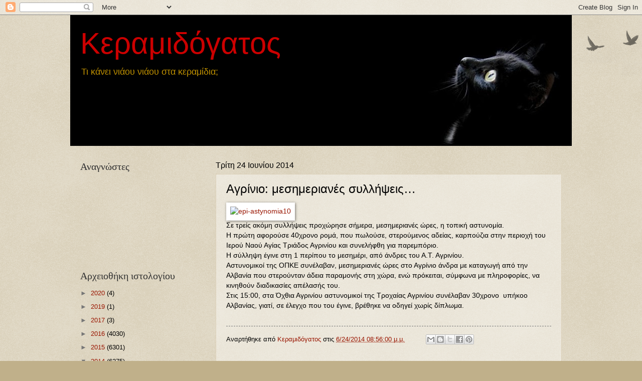

--- FILE ---
content_type: text/html; charset=UTF-8
request_url: https://gatosstakeramidia.blogspot.com/2014/06/blog-post_4741.html
body_size: 21983
content:
<!DOCTYPE html>
<html class='v2' dir='ltr' lang='el'>
<head>
<link href='https://www.blogger.com/static/v1/widgets/335934321-css_bundle_v2.css' rel='stylesheet' type='text/css'/>
<meta content='width=1100' name='viewport'/>
<meta content='text/html; charset=UTF-8' http-equiv='Content-Type'/>
<meta content='blogger' name='generator'/>
<link href='https://gatosstakeramidia.blogspot.com/favicon.ico' rel='icon' type='image/x-icon'/>
<link href='http://gatosstakeramidia.blogspot.com/2014/06/blog-post_4741.html' rel='canonical'/>
<link rel="alternate" type="application/atom+xml" title="Κεραμιδόγατος - Atom" href="https://gatosstakeramidia.blogspot.com/feeds/posts/default" />
<link rel="alternate" type="application/rss+xml" title="Κεραμιδόγατος - RSS" href="https://gatosstakeramidia.blogspot.com/feeds/posts/default?alt=rss" />
<link rel="service.post" type="application/atom+xml" title="Κεραμιδόγατος - Atom" href="https://www.blogger.com/feeds/6997220958338456916/posts/default" />

<link rel="alternate" type="application/atom+xml" title="Κεραμιδόγατος - Atom" href="https://gatosstakeramidia.blogspot.com/feeds/6144836333970108948/comments/default" />
<!--Can't find substitution for tag [blog.ieCssRetrofitLinks]-->
<link href='http://www.agriniopress.gr/wordpress/wp-content/uploads/2014/01/aspropirgos-3.jpg' rel='image_src'/>
<meta content='http://gatosstakeramidia.blogspot.com/2014/06/blog-post_4741.html' property='og:url'/>
<meta content='Αγρίνιο: μεσημεριανές συλλήψεις…' property='og:title'/>
<meta content='  Σε τρείς ακόμη συλλήψεις προχώρησε σήμερα, μεσημεριανές ώρες, η τοπική αστυνομία.  Η πρώτη αφορούσε 40χρονο ρομά, που πωλούσε, στερούμενος...' property='og:description'/>
<meta content='https://lh3.googleusercontent.com/blogger_img_proxy/AEn0k_sJ2ByyYYrPTzIKVbbrInREoRI4WxNAguoDPu2CKg7mhF-p1JO7lxG4-5T8Bv10ZodxnRrR1p880Yp-IgfycbNTeylAW3Tg-cXG510uX7r6PHF83e_nz0Yxzs-OUctHSUoLt0srsy5-tKGyFprELvGUUbsmAA=w1200-h630-p-k-no-nu' property='og:image'/>
<title>Κεραμιδόγατος: Αγρίνιο: μεσημεριανές συλλήψεις&#8230;</title>
<style id='page-skin-1' type='text/css'><!--
/*
-----------------------------------------------
Blogger Template Style
Name:     Watermark
Designer: Blogger
URL:      www.blogger.com
----------------------------------------------- */
/* Use this with templates/1ktemplate-*.html */
/* Content
----------------------------------------------- */
body {
font: normal normal 14px Arial, Tahoma, Helvetica, FreeSans, sans-serif;
color: #000000;
background: #c0b08a url(https://resources.blogblog.com/blogblog/data/1kt/watermark/body_background_birds.png) repeat scroll top left;
}
html body .content-outer {
min-width: 0;
max-width: 100%;
width: 100%;
}
.content-outer {
font-size: 92%;
}
a:link {
text-decoration:none;
color: #991500;
}
a:visited {
text-decoration:none;
color: #993322;
}
a:hover {
text-decoration:underline;
color: #ff3300;
}
.body-fauxcolumns .cap-top {
margin-top: 30px;
background: transparent url(https://resources.blogblog.com/blogblog/data/1kt/watermark/body_overlay_birds.png) no-repeat scroll top right;
height: 121px;
}
.content-inner {
padding: 0;
}
/* Header
----------------------------------------------- */
.header-inner .Header .titlewrapper,
.header-inner .Header .descriptionwrapper {
padding-left: 20px;
padding-right: 20px;
}
.Header h1 {
font: normal normal 60px Verdana, Geneva, sans-serif;;
color: #cc0000;
text-shadow: 2px 2px rgba(0, 0, 0, .1);
}
.Header h1 a {
color: #cc0000;
}
.Header .description {
font-size: 140%;
color: #bf9000;
}
/* Tabs
----------------------------------------------- */
.tabs-inner .section {
margin: 0 20px;
}
.tabs-inner .PageList, .tabs-inner .LinkList, .tabs-inner .Labels {
margin-left: -11px;
margin-right: -11px;
background-color: transparent;
border-top: 0 solid #ffffff;
border-bottom: 0 solid #ffffff;
-moz-box-shadow: 0 0 0 rgba(0, 0, 0, .3);
-webkit-box-shadow: 0 0 0 rgba(0, 0, 0, .3);
-goog-ms-box-shadow: 0 0 0 rgba(0, 0, 0, .3);
box-shadow: 0 0 0 rgba(0, 0, 0, .3);
}
.tabs-inner .PageList .widget-content,
.tabs-inner .LinkList .widget-content,
.tabs-inner .Labels .widget-content {
margin: -3px -11px;
background: transparent none  no-repeat scroll right;
}
.tabs-inner .widget ul {
padding: 2px 25px;
max-height: 34px;
background: transparent none no-repeat scroll left;
}
.tabs-inner .widget li {
border: none;
}
.tabs-inner .widget li a {
display: inline-block;
padding: .25em 1em;
font: normal normal 20px Georgia, Utopia, 'Palatino Linotype', Palatino, serif;
color: #991500;
border-right: 1px solid #c0b08a;
}
.tabs-inner .widget li:first-child a {
border-left: 1px solid #c0b08a;
}
.tabs-inner .widget li.selected a, .tabs-inner .widget li a:hover {
color: #000000;
}
/* Headings
----------------------------------------------- */
h2 {
font: normal normal 20px Georgia, Utopia, 'Palatino Linotype', Palatino, serif;
color: #333333;
margin: 0 0 .5em;
}
h2.date-header {
font: normal normal 16px Arial, Tahoma, Helvetica, FreeSans, sans-serif;
color: #000000;
}
/* Main
----------------------------------------------- */
.main-inner .column-center-inner,
.main-inner .column-left-inner,
.main-inner .column-right-inner {
padding: 0 5px;
}
.main-outer {
margin-top: 0;
background: transparent none no-repeat scroll top left;
}
.main-inner {
padding-top: 30px;
}
.main-cap-top {
position: relative;
}
.main-cap-top .cap-right {
position: absolute;
height: 0;
width: 100%;
bottom: 0;
background: transparent none repeat-x scroll bottom center;
}
.main-cap-top .cap-left {
position: absolute;
height: 245px;
width: 280px;
right: 0;
bottom: 0;
background: transparent none no-repeat scroll bottom left;
}
/* Posts
----------------------------------------------- */
.post-outer {
padding: 15px 20px;
margin: 0 0 25px;
background: transparent url(https://resources.blogblog.com/blogblog/data/1kt/watermark/post_background_birds.png) repeat scroll top left;
_background-image: none;
border: dotted 1px #ccbb99;
-moz-box-shadow: 0 0 0 rgba(0, 0, 0, .1);
-webkit-box-shadow: 0 0 0 rgba(0, 0, 0, .1);
-goog-ms-box-shadow: 0 0 0 rgba(0, 0, 0, .1);
box-shadow: 0 0 0 rgba(0, 0, 0, .1);
}
h3.post-title {
font: normal normal 24px Arial, Tahoma, Helvetica, FreeSans, sans-serif;;
margin: 0;
}
.comments h4 {
font: normal normal 24px Arial, Tahoma, Helvetica, FreeSans, sans-serif;;
margin: 1em 0 0;
}
.post-body {
font-size: 105%;
line-height: 1.5;
position: relative;
}
.post-header {
margin: 0 0 1em;
color: #000000;
}
.post-footer {
margin: 10px 0 0;
padding: 10px 0 0;
color: #000000;
border-top: dashed 1px #777777;
}
#blog-pager {
font-size: 140%
}
#comments .comment-author {
padding-top: 1.5em;
border-top: dashed 1px #777777;
background-position: 0 1.5em;
}
#comments .comment-author:first-child {
padding-top: 0;
border-top: none;
}
.avatar-image-container {
margin: .2em 0 0;
}
/* Comments
----------------------------------------------- */
.comments .comments-content .icon.blog-author {
background-repeat: no-repeat;
background-image: url([data-uri]);
}
.comments .comments-content .loadmore a {
border-top: 1px solid #777777;
border-bottom: 1px solid #777777;
}
.comments .continue {
border-top: 2px solid #777777;
}
/* Widgets
----------------------------------------------- */
.widget ul, .widget #ArchiveList ul.flat {
padding: 0;
list-style: none;
}
.widget ul li, .widget #ArchiveList ul.flat li {
padding: .35em 0;
text-indent: 0;
border-top: dashed 1px #777777;
}
.widget ul li:first-child, .widget #ArchiveList ul.flat li:first-child {
border-top: none;
}
.widget .post-body ul {
list-style: disc;
}
.widget .post-body ul li {
border: none;
}
.widget .zippy {
color: #777777;
}
.post-body img, .post-body .tr-caption-container, .Profile img, .Image img,
.BlogList .item-thumbnail img {
padding: 5px;
background: #fff;
-moz-box-shadow: 1px 1px 5px rgba(0, 0, 0, .5);
-webkit-box-shadow: 1px 1px 5px rgba(0, 0, 0, .5);
-goog-ms-box-shadow: 1px 1px 5px rgba(0, 0, 0, .5);
box-shadow: 1px 1px 5px rgba(0, 0, 0, .5);
}
.post-body img, .post-body .tr-caption-container {
padding: 8px;
}
.post-body .tr-caption-container {
color: #333333;
}
.post-body .tr-caption-container img {
padding: 0;
background: transparent;
border: none;
-moz-box-shadow: 0 0 0 rgba(0, 0, 0, .1);
-webkit-box-shadow: 0 0 0 rgba(0, 0, 0, .1);
-goog-ms-box-shadow: 0 0 0 rgba(0, 0, 0, .1);
box-shadow: 0 0 0 rgba(0, 0, 0, .1);
}
/* Footer
----------------------------------------------- */
.footer-outer {
color:#ccbb99;
background: #330000 url(https://resources.blogblog.com/blogblog/data/1kt/watermark/body_background_navigator.png) repeat scroll top left;
}
.footer-outer a {
color: #ff7755;
}
.footer-outer a:visited {
color: #dd5533;
}
.footer-outer a:hover {
color: #ff9977;
}
.footer-outer .widget h2 {
color: #eeddbb;
}
/* Mobile
----------------------------------------------- */
body.mobile  {
background-size: 100% auto;
}
.mobile .body-fauxcolumn-outer {
background: transparent none repeat scroll top left;
}
html .mobile .mobile-date-outer {
border-bottom: none;
background: transparent url(https://resources.blogblog.com/blogblog/data/1kt/watermark/post_background_birds.png) repeat scroll top left;
_background-image: none;
margin-bottom: 10px;
}
.mobile .main-inner .date-outer {
padding: 0;
}
.mobile .main-inner .date-header {
margin: 10px;
}
.mobile .main-cap-top {
z-index: -1;
}
.mobile .content-outer {
font-size: 100%;
}
.mobile .post-outer {
padding: 10px;
}
.mobile .main-cap-top .cap-left {
background: transparent none no-repeat scroll bottom left;
}
.mobile .body-fauxcolumns .cap-top {
margin: 0;
}
.mobile-link-button {
background: transparent url(https://resources.blogblog.com/blogblog/data/1kt/watermark/post_background_birds.png) repeat scroll top left;
}
.mobile-link-button a:link, .mobile-link-button a:visited {
color: #991500;
}
.mobile-index-date .date-header {
color: #000000;
}
.mobile-index-contents {
color: #000000;
}
.mobile .tabs-inner .section {
margin: 0;
}
.mobile .tabs-inner .PageList {
margin-left: 0;
margin-right: 0;
}
.mobile .tabs-inner .PageList .widget-content {
margin: 0;
color: #000000;
background: transparent url(https://resources.blogblog.com/blogblog/data/1kt/watermark/post_background_birds.png) repeat scroll top left;
}
.mobile .tabs-inner .PageList .widget-content .pagelist-arrow {
border-left: 1px solid #c0b08a;
}

--></style>
<style id='template-skin-1' type='text/css'><!--
body {
min-width: 1000px;
}
.content-outer, .content-fauxcolumn-outer, .region-inner {
min-width: 1000px;
max-width: 1000px;
_width: 1000px;
}
.main-inner .columns {
padding-left: 270px;
padding-right: 0px;
}
.main-inner .fauxcolumn-center-outer {
left: 270px;
right: 0px;
/* IE6 does not respect left and right together */
_width: expression(this.parentNode.offsetWidth -
parseInt("270px") -
parseInt("0px") + 'px');
}
.main-inner .fauxcolumn-left-outer {
width: 270px;
}
.main-inner .fauxcolumn-right-outer {
width: 0px;
}
.main-inner .column-left-outer {
width: 270px;
right: 100%;
margin-left: -270px;
}
.main-inner .column-right-outer {
width: 0px;
margin-right: -0px;
}
#layout {
min-width: 0;
}
#layout .content-outer {
min-width: 0;
width: 800px;
}
#layout .region-inner {
min-width: 0;
width: auto;
}
body#layout div.add_widget {
padding: 8px;
}
body#layout div.add_widget a {
margin-left: 32px;
}
--></style>
<link href='https://www.blogger.com/dyn-css/authorization.css?targetBlogID=6997220958338456916&amp;zx=c8b9d294-f088-4b9e-9890-7df491a405fd' media='none' onload='if(media!=&#39;all&#39;)media=&#39;all&#39;' rel='stylesheet'/><noscript><link href='https://www.blogger.com/dyn-css/authorization.css?targetBlogID=6997220958338456916&amp;zx=c8b9d294-f088-4b9e-9890-7df491a405fd' rel='stylesheet'/></noscript>
<meta name='google-adsense-platform-account' content='ca-host-pub-1556223355139109'/>
<meta name='google-adsense-platform-domain' content='blogspot.com'/>

</head>
<body class='loading variant-birds'>
<div class='navbar section' id='navbar' name='Navbar'><div class='widget Navbar' data-version='1' id='Navbar1'><script type="text/javascript">
    function setAttributeOnload(object, attribute, val) {
      if(window.addEventListener) {
        window.addEventListener('load',
          function(){ object[attribute] = val; }, false);
      } else {
        window.attachEvent('onload', function(){ object[attribute] = val; });
      }
    }
  </script>
<div id="navbar-iframe-container"></div>
<script type="text/javascript" src="https://apis.google.com/js/platform.js"></script>
<script type="text/javascript">
      gapi.load("gapi.iframes:gapi.iframes.style.bubble", function() {
        if (gapi.iframes && gapi.iframes.getContext) {
          gapi.iframes.getContext().openChild({
              url: 'https://www.blogger.com/navbar/6997220958338456916?po\x3d6144836333970108948\x26origin\x3dhttps://gatosstakeramidia.blogspot.com',
              where: document.getElementById("navbar-iframe-container"),
              id: "navbar-iframe"
          });
        }
      });
    </script><script type="text/javascript">
(function() {
var script = document.createElement('script');
script.type = 'text/javascript';
script.src = '//pagead2.googlesyndication.com/pagead/js/google_top_exp.js';
var head = document.getElementsByTagName('head')[0];
if (head) {
head.appendChild(script);
}})();
</script>
</div></div>
<div class='body-fauxcolumns'>
<div class='fauxcolumn-outer body-fauxcolumn-outer'>
<div class='cap-top'>
<div class='cap-left'></div>
<div class='cap-right'></div>
</div>
<div class='fauxborder-left'>
<div class='fauxborder-right'></div>
<div class='fauxcolumn-inner'>
</div>
</div>
<div class='cap-bottom'>
<div class='cap-left'></div>
<div class='cap-right'></div>
</div>
</div>
</div>
<div class='content'>
<div class='content-fauxcolumns'>
<div class='fauxcolumn-outer content-fauxcolumn-outer'>
<div class='cap-top'>
<div class='cap-left'></div>
<div class='cap-right'></div>
</div>
<div class='fauxborder-left'>
<div class='fauxborder-right'></div>
<div class='fauxcolumn-inner'>
</div>
</div>
<div class='cap-bottom'>
<div class='cap-left'></div>
<div class='cap-right'></div>
</div>
</div>
</div>
<div class='content-outer'>
<div class='content-cap-top cap-top'>
<div class='cap-left'></div>
<div class='cap-right'></div>
</div>
<div class='fauxborder-left content-fauxborder-left'>
<div class='fauxborder-right content-fauxborder-right'></div>
<div class='content-inner'>
<header>
<div class='header-outer'>
<div class='header-cap-top cap-top'>
<div class='cap-left'></div>
<div class='cap-right'></div>
</div>
<div class='fauxborder-left header-fauxborder-left'>
<div class='fauxborder-right header-fauxborder-right'></div>
<div class='region-inner header-inner'>
<div class='header section' id='header' name='Κεφαλίδα'><div class='widget Header' data-version='1' id='Header1'>
<div id='header-inner' style='background-image: url("https://blogger.googleusercontent.com/img/b/R29vZ2xl/AVvXsEiWJg1HGboj7GJplq3J0g5jo2OBpS-X71DEVYut4nD3we9v5z0VaWG_ibc14DRsufyeGSNMl8G078qnP1Gemb1RoXSclKdwzDUJiQEYNjyDjmrofdDVQNxMvU9BNKJMNfkVG_tl31lZjA/s1000/gatosok.jpg"); background-position: left; min-height: 261px; _height: 261px; background-repeat: no-repeat; '>
<div class='titlewrapper' style='background: transparent'>
<h1 class='title' style='background: transparent; border-width: 0px'>
<a href='https://gatosstakeramidia.blogspot.com/'>
Κεραμιδόγατος
</a>
</h1>
</div>
<div class='descriptionwrapper'>
<p class='description'><span>Τι κάνει νιάου νιάου στα κεραμίδια;</span></p>
</div>
</div>
</div></div>
</div>
</div>
<div class='header-cap-bottom cap-bottom'>
<div class='cap-left'></div>
<div class='cap-right'></div>
</div>
</div>
</header>
<div class='tabs-outer'>
<div class='tabs-cap-top cap-top'>
<div class='cap-left'></div>
<div class='cap-right'></div>
</div>
<div class='fauxborder-left tabs-fauxborder-left'>
<div class='fauxborder-right tabs-fauxborder-right'></div>
<div class='region-inner tabs-inner'>
<div class='tabs no-items section' id='crosscol' name='Σε όλες τις στήλες'></div>
<div class='tabs no-items section' id='crosscol-overflow' name='Cross-Column 2'></div>
</div>
</div>
<div class='tabs-cap-bottom cap-bottom'>
<div class='cap-left'></div>
<div class='cap-right'></div>
</div>
</div>
<div class='main-outer'>
<div class='main-cap-top cap-top'>
<div class='cap-left'></div>
<div class='cap-right'></div>
</div>
<div class='fauxborder-left main-fauxborder-left'>
<div class='fauxborder-right main-fauxborder-right'></div>
<div class='region-inner main-inner'>
<div class='columns fauxcolumns'>
<div class='fauxcolumn-outer fauxcolumn-center-outer'>
<div class='cap-top'>
<div class='cap-left'></div>
<div class='cap-right'></div>
</div>
<div class='fauxborder-left'>
<div class='fauxborder-right'></div>
<div class='fauxcolumn-inner'>
</div>
</div>
<div class='cap-bottom'>
<div class='cap-left'></div>
<div class='cap-right'></div>
</div>
</div>
<div class='fauxcolumn-outer fauxcolumn-left-outer'>
<div class='cap-top'>
<div class='cap-left'></div>
<div class='cap-right'></div>
</div>
<div class='fauxborder-left'>
<div class='fauxborder-right'></div>
<div class='fauxcolumn-inner'>
</div>
</div>
<div class='cap-bottom'>
<div class='cap-left'></div>
<div class='cap-right'></div>
</div>
</div>
<div class='fauxcolumn-outer fauxcolumn-right-outer'>
<div class='cap-top'>
<div class='cap-left'></div>
<div class='cap-right'></div>
</div>
<div class='fauxborder-left'>
<div class='fauxborder-right'></div>
<div class='fauxcolumn-inner'>
</div>
</div>
<div class='cap-bottom'>
<div class='cap-left'></div>
<div class='cap-right'></div>
</div>
</div>
<!-- corrects IE6 width calculation -->
<div class='columns-inner'>
<div class='column-center-outer'>
<div class='column-center-inner'>
<div class='main section' id='main' name='Κύριος'><div class='widget Blog' data-version='1' id='Blog1'>
<div class='blog-posts hfeed'>

          <div class="date-outer">
        
<h2 class='date-header'><span>Τρίτη 24 Ιουνίου 2014</span></h2>

          <div class="date-posts">
        
<div class='post-outer'>
<div class='post hentry uncustomized-post-template' itemprop='blogPost' itemscope='itemscope' itemtype='http://schema.org/BlogPosting'>
<meta content='http://www.agriniopress.gr/wordpress/wp-content/uploads/2014/01/aspropirgos-3.jpg' itemprop='image_url'/>
<meta content='6997220958338456916' itemprop='blogId'/>
<meta content='6144836333970108948' itemprop='postId'/>
<a name='6144836333970108948'></a>
<h3 class='post-title entry-title' itemprop='name'>
Αγρίνιο: μεσημεριανές συλλήψεις&#8230;
</h3>
<div class='post-header'>
<div class='post-header-line-1'></div>
</div>
<div class='post-body entry-content' id='post-body-6144836333970108948' itemprop='description articleBody'>
<div dir="ltr" style="text-align: left;" trbidi="on">
<span class="fullpost"><a href="http://www.agriniopress.gr/wordpress/wp-content/uploads/2014/01/aspropirgos-3.jpg" rel="lightbox[94269]"><img alt="epi-astynomia10" class="aligncenter size-full wp-image-64504" height="420" src="https://lh3.googleusercontent.com/blogger_img_proxy/AEn0k_sJ2ByyYYrPTzIKVbbrInREoRI4WxNAguoDPu2CKg7mhF-p1JO7lxG4-5T8Bv10ZodxnRrR1p880Yp-IgfycbNTeylAW3Tg-cXG510uX7r6PHF83e_nz0Yxzs-OUctHSUoLt0srsy5-tKGyFprELvGUUbsmAA=s0-d" width="654"></a><div id="getsocialmain">
Σε τρείς ακόμη συλλήψεις προχώρησε σήμερα, μεσημεριανές ώρες, η τοπική αστυνομία.<br />
Η πρώτη αφορούσε 40χρονο ρομά, που πωλούσε, στερούμενος αδείας, καρπούζια στην περιοχή του Ιερού Ναού Αγίας Τριάδος Αγρινίου και συνελήφθη για παρεμπόριο.<br />
Η σύλληψη έγινε στη 1 περίπου το μεσημέρι, από άνδρες του Α.Τ. Αγρινίου.<br />
Αστυνομικοί της ΟΠΚΕ συνέλαβαν, μεσημεριανές ώρες στο Αγρίνιο άνδρα με καταγωγή από την Αλβανία που στερούνταν άδεια παραμονής στη χώρα, ενώ πρόκειται, σύμφωνα με πληροφορίες, να κινηθούν διαδικασίες απέλασής του.<br />
Στις 15:00, στα Όχθια Αγρινίου αστυνομικοί της Τροχαίας Αγρινίου συνέλαβαν 30χρονο &nbsp;υπήκοο Αλβανίας, γιατί, σε έλεγχο που του έγινε, βρέθηκε να οδηγεί χωρίς δίπλωμα.</div>
</span><br /></div>
<div style='clear: both;'></div>
</div>
<div class='post-footer'>
<div class='post-footer-line post-footer-line-1'>
<span class='post-author vcard'>
Αναρτήθηκε από
<span class='fn' itemprop='author' itemscope='itemscope' itemtype='http://schema.org/Person'>
<meta content='https://www.blogger.com/profile/12946895156662525494' itemprop='url'/>
<a class='g-profile' href='https://www.blogger.com/profile/12946895156662525494' rel='author' title='author profile'>
<span itemprop='name'>Κεραμιδόγατος</span>
</a>
</span>
</span>
<span class='post-timestamp'>
στις
<meta content='http://gatosstakeramidia.blogspot.com/2014/06/blog-post_4741.html' itemprop='url'/>
<a class='timestamp-link' href='https://gatosstakeramidia.blogspot.com/2014/06/blog-post_4741.html' rel='bookmark' title='permanent link'><abbr class='published' itemprop='datePublished' title='2014-06-24T20:56:00+03:00'>6/24/2014 08:56:00 μ.μ.</abbr></a>
</span>
<span class='post-comment-link'>
</span>
<span class='post-icons'>
<span class='item-control blog-admin pid-1390239862'>
<a href='https://www.blogger.com/post-edit.g?blogID=6997220958338456916&postID=6144836333970108948&from=pencil' title='Επεξεργασία ανάρτησης'>
<img alt='' class='icon-action' height='18' src='https://resources.blogblog.com/img/icon18_edit_allbkg.gif' width='18'/>
</a>
</span>
</span>
<div class='post-share-buttons goog-inline-block'>
<a class='goog-inline-block share-button sb-email' href='https://www.blogger.com/share-post.g?blogID=6997220958338456916&postID=6144836333970108948&target=email' target='_blank' title='Αποστολή με μήνυμα ηλεκτρονικού ταχυδρομείου
'><span class='share-button-link-text'>Αποστολή με μήνυμα ηλεκτρονικού ταχυδρομείου
</span></a><a class='goog-inline-block share-button sb-blog' href='https://www.blogger.com/share-post.g?blogID=6997220958338456916&postID=6144836333970108948&target=blog' onclick='window.open(this.href, "_blank", "height=270,width=475"); return false;' target='_blank' title='BlogThis!'><span class='share-button-link-text'>BlogThis!</span></a><a class='goog-inline-block share-button sb-twitter' href='https://www.blogger.com/share-post.g?blogID=6997220958338456916&postID=6144836333970108948&target=twitter' target='_blank' title='Κοινοποίηση στο X'><span class='share-button-link-text'>Κοινοποίηση στο X</span></a><a class='goog-inline-block share-button sb-facebook' href='https://www.blogger.com/share-post.g?blogID=6997220958338456916&postID=6144836333970108948&target=facebook' onclick='window.open(this.href, "_blank", "height=430,width=640"); return false;' target='_blank' title='Μοιραστείτε το στο Facebook'><span class='share-button-link-text'>Μοιραστείτε το στο Facebook</span></a><a class='goog-inline-block share-button sb-pinterest' href='https://www.blogger.com/share-post.g?blogID=6997220958338456916&postID=6144836333970108948&target=pinterest' target='_blank' title='Κοινοποίηση στο Pinterest'><span class='share-button-link-text'>Κοινοποίηση στο Pinterest</span></a>
</div>
</div>
<div class='post-footer-line post-footer-line-2'>
<span class='post-labels'>
</span>
</div>
<div class='post-footer-line post-footer-line-3'>
<span class='post-location'>
</span>
</div>
</div>
</div>
<div class='comments' id='comments'>
<a name='comments'></a>
<h4>Δεν υπάρχουν σχόλια:</h4>
<div id='Blog1_comments-block-wrapper'>
<dl class='avatar-comment-indent' id='comments-block'>
</dl>
</div>
<p class='comment-footer'>
<div class='comment-form'>
<a name='comment-form'></a>
<h4 id='comment-post-message'>Δημοσίευση σχολίου</h4>
<p>
</p>
<a href='https://www.blogger.com/comment/frame/6997220958338456916?po=6144836333970108948&hl=el&saa=85391&origin=https://gatosstakeramidia.blogspot.com' id='comment-editor-src'></a>
<iframe allowtransparency='true' class='blogger-iframe-colorize blogger-comment-from-post' frameborder='0' height='410px' id='comment-editor' name='comment-editor' src='' width='100%'></iframe>
<script src='https://www.blogger.com/static/v1/jsbin/1345082660-comment_from_post_iframe.js' type='text/javascript'></script>
<script type='text/javascript'>
      BLOG_CMT_createIframe('https://www.blogger.com/rpc_relay.html');
    </script>
</div>
</p>
</div>
</div>

        </div></div>
      
</div>
<div class='blog-pager' id='blog-pager'>
<span id='blog-pager-newer-link'>
<a class='blog-pager-newer-link' href='https://gatosstakeramidia.blogspot.com/2014/06/blog-post_9389.html' id='Blog1_blog-pager-newer-link' title='Νεότερη ανάρτηση'>Νεότερη ανάρτηση</a>
</span>
<span id='blog-pager-older-link'>
<a class='blog-pager-older-link' href='https://gatosstakeramidia.blogspot.com/2014/06/blog-post_5245.html' id='Blog1_blog-pager-older-link' title='Παλαιότερη Ανάρτηση'>Παλαιότερη Ανάρτηση</a>
</span>
<a class='home-link' href='https://gatosstakeramidia.blogspot.com/'>Αρχική σελίδα</a>
</div>
<div class='clear'></div>
<div class='post-feeds'>
<div class='feed-links'>
Εγγραφή σε:
<a class='feed-link' href='https://gatosstakeramidia.blogspot.com/feeds/6144836333970108948/comments/default' target='_blank' type='application/atom+xml'>Σχόλια ανάρτησης (Atom)</a>
</div>
</div>
</div></div>
</div>
</div>
<div class='column-left-outer'>
<div class='column-left-inner'>
<aside>
<div class='sidebar section' id='sidebar-left-1'><div class='widget Followers' data-version='1' id='Followers1'>
<h2 class='title'>Αναγνώστες</h2>
<div class='widget-content'>
<div id='Followers1-wrapper'>
<div style='margin-right:2px;'>
<div><script type="text/javascript" src="https://apis.google.com/js/platform.js"></script>
<div id="followers-iframe-container"></div>
<script type="text/javascript">
    window.followersIframe = null;
    function followersIframeOpen(url) {
      gapi.load("gapi.iframes", function() {
        if (gapi.iframes && gapi.iframes.getContext) {
          window.followersIframe = gapi.iframes.getContext().openChild({
            url: url,
            where: document.getElementById("followers-iframe-container"),
            messageHandlersFilter: gapi.iframes.CROSS_ORIGIN_IFRAMES_FILTER,
            messageHandlers: {
              '_ready': function(obj) {
                window.followersIframe.getIframeEl().height = obj.height;
              },
              'reset': function() {
                window.followersIframe.close();
                followersIframeOpen("https://www.blogger.com/followers/frame/6997220958338456916?colors\x3dCgt0cmFuc3BhcmVudBILdHJhbnNwYXJlbnQaByMwMDAwMDAiByM5OTE1MDAqC3RyYW5zcGFyZW50MgcjMzMzMzMzOgcjMDAwMDAwQgcjOTkxNTAwSgcjNzc3Nzc3UgcjOTkxNTAwWgt0cmFuc3BhcmVudA%3D%3D\x26pageSize\x3d21\x26hl\x3del\x26origin\x3dhttps://gatosstakeramidia.blogspot.com");
              },
              'open': function(url) {
                window.followersIframe.close();
                followersIframeOpen(url);
              }
            }
          });
        }
      });
    }
    followersIframeOpen("https://www.blogger.com/followers/frame/6997220958338456916?colors\x3dCgt0cmFuc3BhcmVudBILdHJhbnNwYXJlbnQaByMwMDAwMDAiByM5OTE1MDAqC3RyYW5zcGFyZW50MgcjMzMzMzMzOgcjMDAwMDAwQgcjOTkxNTAwSgcjNzc3Nzc3UgcjOTkxNTAwWgt0cmFuc3BhcmVudA%3D%3D\x26pageSize\x3d21\x26hl\x3del\x26origin\x3dhttps://gatosstakeramidia.blogspot.com");
  </script></div>
</div>
</div>
<div class='clear'></div>
</div>
</div><div class='widget BlogArchive' data-version='1' id='BlogArchive1'>
<h2>Αρχειοθήκη ιστολογίου</h2>
<div class='widget-content'>
<div id='ArchiveList'>
<div id='BlogArchive1_ArchiveList'>
<ul class='hierarchy'>
<li class='archivedate collapsed'>
<a class='toggle' href='javascript:void(0)'>
<span class='zippy'>

        &#9658;&#160;
      
</span>
</a>
<a class='post-count-link' href='https://gatosstakeramidia.blogspot.com/2020/'>
2020
</a>
<span class='post-count' dir='ltr'>(4)</span>
<ul class='hierarchy'>
<li class='archivedate collapsed'>
<a class='toggle' href='javascript:void(0)'>
<span class='zippy'>

        &#9658;&#160;
      
</span>
</a>
<a class='post-count-link' href='https://gatosstakeramidia.blogspot.com/2020/06/'>
Ιουνίου
</a>
<span class='post-count' dir='ltr'>(4)</span>
</li>
</ul>
</li>
</ul>
<ul class='hierarchy'>
<li class='archivedate collapsed'>
<a class='toggle' href='javascript:void(0)'>
<span class='zippy'>

        &#9658;&#160;
      
</span>
</a>
<a class='post-count-link' href='https://gatosstakeramidia.blogspot.com/2019/'>
2019
</a>
<span class='post-count' dir='ltr'>(1)</span>
<ul class='hierarchy'>
<li class='archivedate collapsed'>
<a class='toggle' href='javascript:void(0)'>
<span class='zippy'>

        &#9658;&#160;
      
</span>
</a>
<a class='post-count-link' href='https://gatosstakeramidia.blogspot.com/2019/05/'>
Μαΐου
</a>
<span class='post-count' dir='ltr'>(1)</span>
</li>
</ul>
</li>
</ul>
<ul class='hierarchy'>
<li class='archivedate collapsed'>
<a class='toggle' href='javascript:void(0)'>
<span class='zippy'>

        &#9658;&#160;
      
</span>
</a>
<a class='post-count-link' href='https://gatosstakeramidia.blogspot.com/2017/'>
2017
</a>
<span class='post-count' dir='ltr'>(3)</span>
<ul class='hierarchy'>
<li class='archivedate collapsed'>
<a class='toggle' href='javascript:void(0)'>
<span class='zippy'>

        &#9658;&#160;
      
</span>
</a>
<a class='post-count-link' href='https://gatosstakeramidia.blogspot.com/2017/11/'>
Νοεμβρίου
</a>
<span class='post-count' dir='ltr'>(1)</span>
</li>
</ul>
<ul class='hierarchy'>
<li class='archivedate collapsed'>
<a class='toggle' href='javascript:void(0)'>
<span class='zippy'>

        &#9658;&#160;
      
</span>
</a>
<a class='post-count-link' href='https://gatosstakeramidia.blogspot.com/2017/09/'>
Σεπτεμβρίου
</a>
<span class='post-count' dir='ltr'>(1)</span>
</li>
</ul>
<ul class='hierarchy'>
<li class='archivedate collapsed'>
<a class='toggle' href='javascript:void(0)'>
<span class='zippy'>

        &#9658;&#160;
      
</span>
</a>
<a class='post-count-link' href='https://gatosstakeramidia.blogspot.com/2017/05/'>
Μαΐου
</a>
<span class='post-count' dir='ltr'>(1)</span>
</li>
</ul>
</li>
</ul>
<ul class='hierarchy'>
<li class='archivedate collapsed'>
<a class='toggle' href='javascript:void(0)'>
<span class='zippy'>

        &#9658;&#160;
      
</span>
</a>
<a class='post-count-link' href='https://gatosstakeramidia.blogspot.com/2016/'>
2016
</a>
<span class='post-count' dir='ltr'>(4030)</span>
<ul class='hierarchy'>
<li class='archivedate collapsed'>
<a class='toggle' href='javascript:void(0)'>
<span class='zippy'>

        &#9658;&#160;
      
</span>
</a>
<a class='post-count-link' href='https://gatosstakeramidia.blogspot.com/2016/12/'>
Δεκεμβρίου
</a>
<span class='post-count' dir='ltr'>(2)</span>
</li>
</ul>
<ul class='hierarchy'>
<li class='archivedate collapsed'>
<a class='toggle' href='javascript:void(0)'>
<span class='zippy'>

        &#9658;&#160;
      
</span>
</a>
<a class='post-count-link' href='https://gatosstakeramidia.blogspot.com/2016/08/'>
Αυγούστου
</a>
<span class='post-count' dir='ltr'>(222)</span>
</li>
</ul>
<ul class='hierarchy'>
<li class='archivedate collapsed'>
<a class='toggle' href='javascript:void(0)'>
<span class='zippy'>

        &#9658;&#160;
      
</span>
</a>
<a class='post-count-link' href='https://gatosstakeramidia.blogspot.com/2016/07/'>
Ιουλίου
</a>
<span class='post-count' dir='ltr'>(417)</span>
</li>
</ul>
<ul class='hierarchy'>
<li class='archivedate collapsed'>
<a class='toggle' href='javascript:void(0)'>
<span class='zippy'>

        &#9658;&#160;
      
</span>
</a>
<a class='post-count-link' href='https://gatosstakeramidia.blogspot.com/2016/06/'>
Ιουνίου
</a>
<span class='post-count' dir='ltr'>(591)</span>
</li>
</ul>
<ul class='hierarchy'>
<li class='archivedate collapsed'>
<a class='toggle' href='javascript:void(0)'>
<span class='zippy'>

        &#9658;&#160;
      
</span>
</a>
<a class='post-count-link' href='https://gatosstakeramidia.blogspot.com/2016/05/'>
Μαΐου
</a>
<span class='post-count' dir='ltr'>(672)</span>
</li>
</ul>
<ul class='hierarchy'>
<li class='archivedate collapsed'>
<a class='toggle' href='javascript:void(0)'>
<span class='zippy'>

        &#9658;&#160;
      
</span>
</a>
<a class='post-count-link' href='https://gatosstakeramidia.blogspot.com/2016/04/'>
Απριλίου
</a>
<span class='post-count' dir='ltr'>(611)</span>
</li>
</ul>
<ul class='hierarchy'>
<li class='archivedate collapsed'>
<a class='toggle' href='javascript:void(0)'>
<span class='zippy'>

        &#9658;&#160;
      
</span>
</a>
<a class='post-count-link' href='https://gatosstakeramidia.blogspot.com/2016/03/'>
Μαρτίου
</a>
<span class='post-count' dir='ltr'>(575)</span>
</li>
</ul>
<ul class='hierarchy'>
<li class='archivedate collapsed'>
<a class='toggle' href='javascript:void(0)'>
<span class='zippy'>

        &#9658;&#160;
      
</span>
</a>
<a class='post-count-link' href='https://gatosstakeramidia.blogspot.com/2016/02/'>
Φεβρουαρίου
</a>
<span class='post-count' dir='ltr'>(562)</span>
</li>
</ul>
<ul class='hierarchy'>
<li class='archivedate collapsed'>
<a class='toggle' href='javascript:void(0)'>
<span class='zippy'>

        &#9658;&#160;
      
</span>
</a>
<a class='post-count-link' href='https://gatosstakeramidia.blogspot.com/2016/01/'>
Ιανουαρίου
</a>
<span class='post-count' dir='ltr'>(378)</span>
</li>
</ul>
</li>
</ul>
<ul class='hierarchy'>
<li class='archivedate collapsed'>
<a class='toggle' href='javascript:void(0)'>
<span class='zippy'>

        &#9658;&#160;
      
</span>
</a>
<a class='post-count-link' href='https://gatosstakeramidia.blogspot.com/2015/'>
2015
</a>
<span class='post-count' dir='ltr'>(6301)</span>
<ul class='hierarchy'>
<li class='archivedate collapsed'>
<a class='toggle' href='javascript:void(0)'>
<span class='zippy'>

        &#9658;&#160;
      
</span>
</a>
<a class='post-count-link' href='https://gatosstakeramidia.blogspot.com/2015/12/'>
Δεκεμβρίου
</a>
<span class='post-count' dir='ltr'>(284)</span>
</li>
</ul>
<ul class='hierarchy'>
<li class='archivedate collapsed'>
<a class='toggle' href='javascript:void(0)'>
<span class='zippy'>

        &#9658;&#160;
      
</span>
</a>
<a class='post-count-link' href='https://gatosstakeramidia.blogspot.com/2015/11/'>
Νοεμβρίου
</a>
<span class='post-count' dir='ltr'>(324)</span>
</li>
</ul>
<ul class='hierarchy'>
<li class='archivedate collapsed'>
<a class='toggle' href='javascript:void(0)'>
<span class='zippy'>

        &#9658;&#160;
      
</span>
</a>
<a class='post-count-link' href='https://gatosstakeramidia.blogspot.com/2015/10/'>
Οκτωβρίου
</a>
<span class='post-count' dir='ltr'>(294)</span>
</li>
</ul>
<ul class='hierarchy'>
<li class='archivedate collapsed'>
<a class='toggle' href='javascript:void(0)'>
<span class='zippy'>

        &#9658;&#160;
      
</span>
</a>
<a class='post-count-link' href='https://gatosstakeramidia.blogspot.com/2015/09/'>
Σεπτεμβρίου
</a>
<span class='post-count' dir='ltr'>(158)</span>
</li>
</ul>
<ul class='hierarchy'>
<li class='archivedate collapsed'>
<a class='toggle' href='javascript:void(0)'>
<span class='zippy'>

        &#9658;&#160;
      
</span>
</a>
<a class='post-count-link' href='https://gatosstakeramidia.blogspot.com/2015/08/'>
Αυγούστου
</a>
<span class='post-count' dir='ltr'>(318)</span>
</li>
</ul>
<ul class='hierarchy'>
<li class='archivedate collapsed'>
<a class='toggle' href='javascript:void(0)'>
<span class='zippy'>

        &#9658;&#160;
      
</span>
</a>
<a class='post-count-link' href='https://gatosstakeramidia.blogspot.com/2015/07/'>
Ιουλίου
</a>
<span class='post-count' dir='ltr'>(792)</span>
</li>
</ul>
<ul class='hierarchy'>
<li class='archivedate collapsed'>
<a class='toggle' href='javascript:void(0)'>
<span class='zippy'>

        &#9658;&#160;
      
</span>
</a>
<a class='post-count-link' href='https://gatosstakeramidia.blogspot.com/2015/06/'>
Ιουνίου
</a>
<span class='post-count' dir='ltr'>(661)</span>
</li>
</ul>
<ul class='hierarchy'>
<li class='archivedate collapsed'>
<a class='toggle' href='javascript:void(0)'>
<span class='zippy'>

        &#9658;&#160;
      
</span>
</a>
<a class='post-count-link' href='https://gatosstakeramidia.blogspot.com/2015/05/'>
Μαΐου
</a>
<span class='post-count' dir='ltr'>(630)</span>
</li>
</ul>
<ul class='hierarchy'>
<li class='archivedate collapsed'>
<a class='toggle' href='javascript:void(0)'>
<span class='zippy'>

        &#9658;&#160;
      
</span>
</a>
<a class='post-count-link' href='https://gatosstakeramidia.blogspot.com/2015/04/'>
Απριλίου
</a>
<span class='post-count' dir='ltr'>(704)</span>
</li>
</ul>
<ul class='hierarchy'>
<li class='archivedate collapsed'>
<a class='toggle' href='javascript:void(0)'>
<span class='zippy'>

        &#9658;&#160;
      
</span>
</a>
<a class='post-count-link' href='https://gatosstakeramidia.blogspot.com/2015/03/'>
Μαρτίου
</a>
<span class='post-count' dir='ltr'>(926)</span>
</li>
</ul>
<ul class='hierarchy'>
<li class='archivedate collapsed'>
<a class='toggle' href='javascript:void(0)'>
<span class='zippy'>

        &#9658;&#160;
      
</span>
</a>
<a class='post-count-link' href='https://gatosstakeramidia.blogspot.com/2015/02/'>
Φεβρουαρίου
</a>
<span class='post-count' dir='ltr'>(650)</span>
</li>
</ul>
<ul class='hierarchy'>
<li class='archivedate collapsed'>
<a class='toggle' href='javascript:void(0)'>
<span class='zippy'>

        &#9658;&#160;
      
</span>
</a>
<a class='post-count-link' href='https://gatosstakeramidia.blogspot.com/2015/01/'>
Ιανουαρίου
</a>
<span class='post-count' dir='ltr'>(560)</span>
</li>
</ul>
</li>
</ul>
<ul class='hierarchy'>
<li class='archivedate expanded'>
<a class='toggle' href='javascript:void(0)'>
<span class='zippy toggle-open'>

        &#9660;&#160;
      
</span>
</a>
<a class='post-count-link' href='https://gatosstakeramidia.blogspot.com/2014/'>
2014
</a>
<span class='post-count' dir='ltr'>(6275)</span>
<ul class='hierarchy'>
<li class='archivedate collapsed'>
<a class='toggle' href='javascript:void(0)'>
<span class='zippy'>

        &#9658;&#160;
      
</span>
</a>
<a class='post-count-link' href='https://gatosstakeramidia.blogspot.com/2014/12/'>
Δεκεμβρίου
</a>
<span class='post-count' dir='ltr'>(617)</span>
</li>
</ul>
<ul class='hierarchy'>
<li class='archivedate collapsed'>
<a class='toggle' href='javascript:void(0)'>
<span class='zippy'>

        &#9658;&#160;
      
</span>
</a>
<a class='post-count-link' href='https://gatosstakeramidia.blogspot.com/2014/11/'>
Νοεμβρίου
</a>
<span class='post-count' dir='ltr'>(767)</span>
</li>
</ul>
<ul class='hierarchy'>
<li class='archivedate collapsed'>
<a class='toggle' href='javascript:void(0)'>
<span class='zippy'>

        &#9658;&#160;
      
</span>
</a>
<a class='post-count-link' href='https://gatosstakeramidia.blogspot.com/2014/10/'>
Οκτωβρίου
</a>
<span class='post-count' dir='ltr'>(750)</span>
</li>
</ul>
<ul class='hierarchy'>
<li class='archivedate collapsed'>
<a class='toggle' href='javascript:void(0)'>
<span class='zippy'>

        &#9658;&#160;
      
</span>
</a>
<a class='post-count-link' href='https://gatosstakeramidia.blogspot.com/2014/09/'>
Σεπτεμβρίου
</a>
<span class='post-count' dir='ltr'>(732)</span>
</li>
</ul>
<ul class='hierarchy'>
<li class='archivedate collapsed'>
<a class='toggle' href='javascript:void(0)'>
<span class='zippy'>

        &#9658;&#160;
      
</span>
</a>
<a class='post-count-link' href='https://gatosstakeramidia.blogspot.com/2014/08/'>
Αυγούστου
</a>
<span class='post-count' dir='ltr'>(360)</span>
</li>
</ul>
<ul class='hierarchy'>
<li class='archivedate collapsed'>
<a class='toggle' href='javascript:void(0)'>
<span class='zippy'>

        &#9658;&#160;
      
</span>
</a>
<a class='post-count-link' href='https://gatosstakeramidia.blogspot.com/2014/07/'>
Ιουλίου
</a>
<span class='post-count' dir='ltr'>(259)</span>
</li>
</ul>
<ul class='hierarchy'>
<li class='archivedate expanded'>
<a class='toggle' href='javascript:void(0)'>
<span class='zippy toggle-open'>

        &#9660;&#160;
      
</span>
</a>
<a class='post-count-link' href='https://gatosstakeramidia.blogspot.com/2014/06/'>
Ιουνίου
</a>
<span class='post-count' dir='ltr'>(306)</span>
<ul class='posts'>
<li><a href='https://gatosstakeramidia.blogspot.com/2014/06/blog-post_1807.html'>Επίθεση Κασιδιάρη στους δικαστές...</a></li>
<li><a href='https://gatosstakeramidia.blogspot.com/2014/06/blog-post_8543.html'>Μεταθέσεις-τοποθετήσεις αξιωματικών στην Α/Δ Ακαρν...</a></li>
<li><a href='https://gatosstakeramidia.blogspot.com/2014/06/blog-post_4491.html'>Πρωτοδικείο: Δίνει έδρα στο Ανυπότακτο Αγρίνιο</a></li>
<li><a href='https://gatosstakeramidia.blogspot.com/2014/06/blog-post_8408.html'>ΛΗΓΕΙ ΣΗΜΕΡΑ Η ΠΡΟΘΕΣΜΙΑ ΥΠΟΒΟΛΗΣ ΓΙΑ ΤΟ ΚΟΙΝΩΝΙΚΟ...</a></li>
<li><a href='https://gatosstakeramidia.blogspot.com/2014/06/blog-post_30.html'>ΑΥΡΙΟ ΚΑΤΑΒΑΛΛΟΝΤΑΙ ΟΙ ΣΥΝΤΑΞΕΙΣ ΤΟΥ ΟΓΑ</a></li>
<li><a href='https://gatosstakeramidia.blogspot.com/2014/06/video.html'>Περηφάνια για την Ελλάδα (video)</a></li>
<li><a href='https://gatosstakeramidia.blogspot.com/2014/06/21.html'>Επέδειξε τα γεννητικά του όργανα σε 21χρονη!</a></li>
<li><a href='https://gatosstakeramidia.blogspot.com/2014/06/blog-post_2264.html'>Φωνάζουν στην Παλαιομάνινα</a></li>
<li><a href='https://gatosstakeramidia.blogspot.com/2014/06/blog-post_9975.html'>Ώρα Μουντιάλ: Ξαναβγάλτε μας στους δρόμους&#8230;</a></li>
<li><a href='https://gatosstakeramidia.blogspot.com/2014/06/o_29.html'>O Γιουνκερ ήξερε, από την εποχή Καραμανλή...</a></li>
<li><a href='https://gatosstakeramidia.blogspot.com/2014/06/blog-post_9285.html'>Ο Τζέι δίνει οδηγίες σε Ελλάδα και Σαμαρά ...</a></li>
<li><a href='https://gatosstakeramidia.blogspot.com/2014/06/blog-post_29.html'>ΤΑ &#39;&#39;ΠΑΝΩ - ΚΑΤΩ&#39;&#39; ΦΕΡΝΟΥΝ ΣΤΙΣ ΒΑΣΕΙΣ ΤΩΝ ΠΑΝΕΛΛΑ...</a></li>
<li><a href='https://gatosstakeramidia.blogspot.com/2014/06/mono-1.html'>MONO ΗΛΕΚΤΡΟΝΙΚΑ ΑΠΟ ΤΗΝ 1η ΙΟΥΛΙΟΥ ΟΙ ΑΙΤΗΣΕΙΣ ΣΥ...</a></li>
<li><a href='https://gatosstakeramidia.blogspot.com/2014/06/t_28.html'>Tα πρωτοσέλιδα των κυριακάτικων εφημερίδων</a></li>
<li><a href='https://gatosstakeramidia.blogspot.com/2014/06/blog-post_6770.html'>Διαβάστε στο &#171;Γεγονός&#187; που κυκλοφορεί</a></li>
<li><a href='https://gatosstakeramidia.blogspot.com/2014/06/blog-post_7348.html'>Ποιοι κλάδοι ανοίγουν νέες θέσεις εργασίας</a></li>
<li><a href='https://gatosstakeramidia.blogspot.com/2014/06/blog-post_2422.html'>Λειτουργούσε χωρίς άδεια κατάστημα στη Μυρτιά</a></li>
<li><a href='https://gatosstakeramidia.blogspot.com/2014/06/blog-post_6908.html'>Ποιοι θα πάρουν το ελάχιστο εγγυημένο εισόδημα...</a></li>
<li><a href='https://gatosstakeramidia.blogspot.com/2014/06/blog-post_4825.html'>Κάτι έχει από κοσμάκη ε;</a></li>
<li><a href='https://gatosstakeramidia.blogspot.com/2014/06/blog-post_28.html'>Αρκετά εμπορικά άνοιξαν το πρώτο Σάββατο</a></li>
<li><a href='https://gatosstakeramidia.blogspot.com/2014/06/blog-post_4230.html'>Θάνος Μωραΐτης : &#171;Για ιθαγενείς τα φαντεζί ραντεβο...</a></li>
<li><a href='https://gatosstakeramidia.blogspot.com/2014/06/blog-post_6013.html'>Σε εξέλιξη δύο σημαντικά έργα στην Αιτωλοακαρνανία...</a></li>
<li><a href='https://gatosstakeramidia.blogspot.com/2014/06/blog-post_3609.html'>Απάτη από Αιτωλοακαρνάνες παραγωγούς: εισέπρατταν ...</a></li>
<li><a href='https://gatosstakeramidia.blogspot.com/2014/06/blog-post_4014.html'>Πέντε φορές ισόβια στον Λυσίμαχο και τον Διονύση Φ...</a></li>
<li><a href='https://gatosstakeramidia.blogspot.com/2014/06/blog-post_6210.html'>Ορίστηκαν οι εκλογές στην ΕΠΣ Αιτωλοακαρνανίας</a></li>
<li><a href='https://gatosstakeramidia.blogspot.com/2014/06/15_27.html'>Νέο ψαλίδι 15% στο εφάπαξ...</a></li>
<li><a href='https://gatosstakeramidia.blogspot.com/2014/06/blog-post_9634.html'>Παράταση για την υποβολή των φορολογικών δηλώσεων-...</a></li>
<li><a href='https://gatosstakeramidia.blogspot.com/2014/06/binteo_27.html'>BINTEO-Δεν θα πάει στην Βραζιλία ο μικρός Τζέι-Το ...</a></li>
<li><a href='https://gatosstakeramidia.blogspot.com/2014/06/blog-post_3981.html'>Συγκλονίζουν οι συγγενείς των θυμάτων του πενταπλο...</a></li>
<li><a href='https://gatosstakeramidia.blogspot.com/2014/06/1200.html'>Ξεπέρασαν τα 1.200 τα εισιτήρια διαρκείας</a></li>
<li><a href='https://gatosstakeramidia.blogspot.com/2014/06/binteo.html'>BINTEO-Δεν θα πάει στην Βραζιλία ο μικρός Τζέι-Το ...</a></li>
<li><a href='https://gatosstakeramidia.blogspot.com/2014/06/blog-post_8377.html'>Συναντήσεις, χωρίς τις ευλογίες του Βενιζέλου και ...</a></li>
<li><a href='https://gatosstakeramidia.blogspot.com/2014/06/blog-post_27.html'>Ξεκίνημα με ιατρικές εξετάσεις από αύριο για Παναι...</a></li>
<li><a href='https://gatosstakeramidia.blogspot.com/2014/06/cabana-club.html'>Το πιο επιτυχημένο σχολικό πάρτι της δεκαετίας στο...</a></li>
<li><a href='https://gatosstakeramidia.blogspot.com/2014/06/blog-post_1011.html'>Πραγματικότητα το όνειρο του μικρού Τζέι-Η ΕΠΟ τον...</a></li>
<li><a href='https://gatosstakeramidia.blogspot.com/2014/06/blog-post_348.html'>Για πλημμελήματα καταδικάστηκαν οι αστυνομικοί της...</a></li>
<li><a href='https://gatosstakeramidia.blogspot.com/2014/06/blog-post_4730.html'>Βουλευτές του ΠΑΣΟΚ και της ΔΗΜΑΡ παρακάμπτουν Βεν...</a></li>
<li><a href='https://gatosstakeramidia.blogspot.com/2014/06/104_26.html'>104 τροχονομικές παραβάσεις χθες στην περιοχή</a></li>
<li><a href='https://gatosstakeramidia.blogspot.com/2014/06/104.html'>104 τροχονομικές παραβάσεις χθες στην περιοχή</a></li>
<li><a href='https://gatosstakeramidia.blogspot.com/2014/06/blog-post_26.html'>Στριπτίζ στην βουλή...</a></li>
<li><a href='https://gatosstakeramidia.blogspot.com/2014/06/23.html'>Στα 2,3 εκατ. οι Έλληνες που δεν έχουν κάνει φορολ...</a></li>
<li><a href='https://gatosstakeramidia.blogspot.com/2014/06/blog-post_7875.html'>Ανήλικοι με δίκυκλα χωρίς αριθμό πλαισίου</a></li>
<li><a href='https://gatosstakeramidia.blogspot.com/2014/06/blog-post_1058.html'>Για Παναιτωλικό ο Ναβάρο</a></li>
<li><a href='https://gatosstakeramidia.blogspot.com/2014/06/blog-post_8341.html'>&#171;Λουκέτο&#187; σε παράνομο ραδιοφωνικό σταθμό στη Βόνιτσα</a></li>
<li><a href='https://gatosstakeramidia.blogspot.com/2014/06/k.html'>Π. Kατσούλης: Έχασε τις εκλογές-κέρδισε αυτοκίνητο!</a></li>
<li><a href='https://gatosstakeramidia.blogspot.com/2014/06/107.html'>Στην 107η Ολομέλεια της Επιτροπής των Περιφερειών ...</a></li>
<li><a href='https://gatosstakeramidia.blogspot.com/2014/06/blog-post_3204.html'>Ανακοίνωσε Κόρμπο ο Παναιτωλικός</a></li>
<li><a href='https://gatosstakeramidia.blogspot.com/2014/06/blog-post_5730.html'>Άρνηση των κατηγοριών και ειρωνείες από Μπαρμπαρούση</a></li>
<li><a href='https://gatosstakeramidia.blogspot.com/2014/06/blog-post_6141.html'>Αισθητός σεισμός κοντά στο Αντίρριο</a></li>
<li><a href='https://gatosstakeramidia.blogspot.com/2014/06/x.html'>Ο Xελάκης του &#171;Πειρατικού&#187; περιγραφει τα γκολ της ...</a></li>
<li><a href='https://gatosstakeramidia.blogspot.com/2014/06/blog-post_4361.html'>Τι χρήματα παίρνουν οι δήμοι της Αιτωλ/νίας για συ...</a></li>
<li><a href='https://gatosstakeramidia.blogspot.com/2014/06/blog-post_579.html'>Αγρίνιο: Κλιματιζόμενοι δημοτικοί χώροι</a></li>
<li><a href='https://gatosstakeramidia.blogspot.com/2014/06/blog-post_5660.html'>Πανηγυρισμοί στην πλατειά Δημοκρατίας για την ιστο...</a></li>
<li><a href='https://gatosstakeramidia.blogspot.com/2014/06/blog-post_3357.html'>Έγραψε ιστορία</a></li>
<li><a href='https://gatosstakeramidia.blogspot.com/2014/06/blog-post_9364.html'>Παναιτωλικός: Αμυντική ενίσχυση από το εξωτερικό</a></li>
<li><a href='https://gatosstakeramidia.blogspot.com/2014/06/blog-post_25.html'>Και δεν θα δοθεί παράταση...</a></li>
<li><a href='https://gatosstakeramidia.blogspot.com/2014/06/blog-post_9389.html'>Αρχείο η υπόθεση ΕΛΣΤΑΤ - Θα καταγγείλει ο Χατζηνι...</a></li>
<li><a href='https://gatosstakeramidia.blogspot.com/2014/06/blog-post_4741.html'>Αγρίνιο: μεσημεριανές συλλήψεις&#8230;</a></li>
<li><a href='https://gatosstakeramidia.blogspot.com/2014/06/blog-post_5245.html'>Άρπαξαν χρήματα από ταμειακή σουπερ μάρκετ</a></li>
<li><a href='https://gatosstakeramidia.blogspot.com/2014/06/blog-post_1517.html'>Προσφυγή η παράταξη Κατσιφάρα για την έδρα που &#171;κό...</a></li>
<li><a href='https://gatosstakeramidia.blogspot.com/2014/06/blog-post_1362.html'>Ελεύθεροι με εγγύηση-περιοριστικούς όρους οι συλλη...</a></li>
<li><a href='https://gatosstakeramidia.blogspot.com/2014/06/blog-post_9835.html'>Διώξεις σε πέντε ΠΑΕ για &#171;ύποπτους&#187; αγώνες</a></li>
<li><a href='https://gatosstakeramidia.blogspot.com/2014/06/blog-post_8712.html'>Παιδικοί σταθμοί ΕΣΠΑ: Αλλάζουν τα κριτήρια &#8211; Πότε...</a></li>
<li><a href='https://gatosstakeramidia.blogspot.com/2014/06/blog-post_24.html'>Καθυστερούν οι δηλώσεις, στον αέρα τα επιδόματα...</a></li>
<li><a href='https://gatosstakeramidia.blogspot.com/2014/06/art8-video.html'>Πάθος για τη φωτογραφία στην έκθεση της Art8 (vide...</a></li>
<li><a href='https://gatosstakeramidia.blogspot.com/2014/06/o-e.html'>O Eισαγγελέας αθωώνει τον Γεωργίου της ΕΛΣΤΑΤ!</a></li>
<li><a href='https://gatosstakeramidia.blogspot.com/2014/06/26.html'>26 ΙΟΥΝΙΟΥ: ΠΑΓΚΟΣΜΙΑ ΗΜΕΡΑ ΚΑΤΑ ΤΩΝ ΝΑΡΚΩΤΙΚΩΝ</a></li>
<li><a href='https://gatosstakeramidia.blogspot.com/2014/06/blog-post_9432.html'>Ρουμάνος πωλούσε χύμα καπνό στο κέντρο του Αγρινίου</a></li>
<li><a href='https://gatosstakeramidia.blogspot.com/2014/06/41000.html'>41.000 ευρώ πρόστιμο στην κάβα στο Αγρίνιο</a></li>
<li><a href='https://gatosstakeramidia.blogspot.com/2014/06/100000.html'>Δυτική Ελλάδα: Πάνω από 100.000 φορολογούμενοι δεν...</a></li>
<li><a href='https://gatosstakeramidia.blogspot.com/2014/06/blog-post_3783.html'>ΥΠΟΙΚ: Η Αικατερίνη Σαββαΐδου για τη ΓΓ Δημοσίων Ε...</a></li>
<li><a href='https://gatosstakeramidia.blogspot.com/2014/06/1993.html'>ΑΡΧΕΙΟ. 1993.Ο ΑΝΔΡΕΑΣ ΜΙΛΑ ΣΤΟΥΣ ΝΕΟΥΣ</a></li>
<li><a href='https://gatosstakeramidia.blogspot.com/2014/06/blog-post_9813.html'>Τέλος στις αστυνομικές ταυτότητες</a></li>
<li><a href='https://gatosstakeramidia.blogspot.com/2014/06/blog-post_6959.html'>Αξιοπρεπής διαβίωση για τα άτομα με νοητική υστέρηση</a></li>
<li><a href='https://gatosstakeramidia.blogspot.com/2014/06/blog-post_5296.html'>Αντί για μπομπονιέρες αγόρασαν κρέας και πλήρωσαν ...</a></li>
<li><a href='https://gatosstakeramidia.blogspot.com/2014/06/blog-post_4199.html'>Παρέμβαση στον Β. Κεγκέρογλου για την άμεση απόδοσ...</a></li>
<li><a href='https://gatosstakeramidia.blogspot.com/2014/06/blog-post_7678.html'>Σφοδρή επίθεση Μιχ. Καρχιμάκη στη ΝΔ</a></li>
<li><a href='https://gatosstakeramidia.blogspot.com/2014/06/i.html'>Iδιόχειρη αφιέρωση Παττακού στον &#171;αξιότιμο φίλο&#187; τ...</a></li>
<li><a href='https://gatosstakeramidia.blogspot.com/2014/06/20-facebook.html'>Αγρίνιο: Συγκλονίζει ο θάνατος του 20χρονου-το μήν...</a></li>
<li><a href='https://gatosstakeramidia.blogspot.com/2014/06/blog-post_5772.html'>Μαρινέλλα &#8211; Κώστας Χατζής στο Αγρίνιο</a></li>
<li><a href='https://gatosstakeramidia.blogspot.com/2014/06/blog-post_3564.html'>Ξηρόμερο: Τους πνίξανε τα σκουπίδια (φωτο)</a></li>
<li><a href='https://gatosstakeramidia.blogspot.com/2014/06/2014-pic-vid.html'>Μουντιάλ 2014: Σκάνδαλο μεγατόνων με Γκάνα! (pic &amp;...</a></li>
<li><a href='https://gatosstakeramidia.blogspot.com/2014/06/4.html'>Πώς φτάσαμε στο μνημόνιο- μέρος 4ο</a></li>
<li><a href='https://gatosstakeramidia.blogspot.com/2014/06/blog-post_3919.html'>Στο φουλ οι&#8230; μεταγραφικές μηχανές</a></li>
<li><a href='https://gatosstakeramidia.blogspot.com/2014/06/14_23.html'>Μέχρι τις 14 Ιουλίου τα μηχανογραφικά</a></li>
<li><a href='https://gatosstakeramidia.blogspot.com/2014/06/blog-post_23.html'>Άλλες τρεις περιπτώσεις πρόθεσης αυτοκτονίας απετρ...</a></li>
<li><a href='https://gatosstakeramidia.blogspot.com/2014/06/blog-post_496.html'>Ποιοι δικαιούνται οικογενειακό επίδομα</a></li>
<li><a href='https://gatosstakeramidia.blogspot.com/2014/06/blog-post_9888.html'>ΠΩΣ ΘΑ ΚΙΝΗΘΟΥΝ ΟΙ ΒΑΘΜΟΛΟΓΙΕΣ...</a></li>
<li><a href='https://gatosstakeramidia.blogspot.com/2014/06/blog-post_5248.html'>Μείωση σοκ στα εφάπαξ...</a></li>
<li><a href='https://gatosstakeramidia.blogspot.com/2014/06/blog-post_35.html'>Κοινοβουλευτικός εκπρόσωπος ο Κ. Καραγκούνης</a></li>
<li><a href='https://gatosstakeramidia.blogspot.com/2014/06/blog-post_60.html'>Πολιτική κίνηση από πρώην στελέχη του ΠΑΣΟΚ</a></li>
<li><a href='https://gatosstakeramidia.blogspot.com/2014/06/h_22.html'>H ανακοίνωση της Αστυνομίας για την κοκαΐνη στο Αγ...</a></li>
<li><a href='https://gatosstakeramidia.blogspot.com/2014/06/blog-post_1027.html'>Απάντηση σε δημοσίευμα κυριακάτικης εφημερίδας</a></li>
<li><a href='https://gatosstakeramidia.blogspot.com/2014/06/blog-post_22.html'>Συλλήψεις υπεύθυνων μπαρ στο κέντρο του Αγρινίου</a></li>
<li><a href='https://gatosstakeramidia.blogspot.com/2014/06/blog-post_6163.html'>Έκοψαν τους ισολογισμούς ...</a></li>
<li><a href='https://gatosstakeramidia.blogspot.com/2014/06/blog-post_6941.html'>Αγρίνιο: Συνελήφθη και ο δεύτερος για την κοκαΐνη</a></li>
<li><a href='https://gatosstakeramidia.blogspot.com/2014/06/blog-post_6397.html'>Τα πρωτοσέλιδα των κυριακάτικων εφημερίδων</a></li>
<li><a href='https://gatosstakeramidia.blogspot.com/2014/06/blog-post_1966.html'>Ξεκαρδιστικές πινακίδες αυτοκινήτων στις ΗΠΑ που μ...</a></li>
<li><a href='https://gatosstakeramidia.blogspot.com/2014/06/800000.html'>Νέα άτυπη ρύθμιση για 800.000 οφειλέτες για να γλι...</a></li>
<li><a href='https://gatosstakeramidia.blogspot.com/2014/06/blog-post_2756.html'>Χάνουν τα ακίνητά τους όσοι δεν τα δήλωσαν στο κτη...</a></li>
</ul>
</li>
</ul>
<ul class='hierarchy'>
<li class='archivedate collapsed'>
<a class='toggle' href='javascript:void(0)'>
<span class='zippy'>

        &#9658;&#160;
      
</span>
</a>
<a class='post-count-link' href='https://gatosstakeramidia.blogspot.com/2014/05/'>
Μαΐου
</a>
<span class='post-count' dir='ltr'>(427)</span>
</li>
</ul>
<ul class='hierarchy'>
<li class='archivedate collapsed'>
<a class='toggle' href='javascript:void(0)'>
<span class='zippy'>

        &#9658;&#160;
      
</span>
</a>
<a class='post-count-link' href='https://gatosstakeramidia.blogspot.com/2014/04/'>
Απριλίου
</a>
<span class='post-count' dir='ltr'>(498)</span>
</li>
</ul>
<ul class='hierarchy'>
<li class='archivedate collapsed'>
<a class='toggle' href='javascript:void(0)'>
<span class='zippy'>

        &#9658;&#160;
      
</span>
</a>
<a class='post-count-link' href='https://gatosstakeramidia.blogspot.com/2014/03/'>
Μαρτίου
</a>
<span class='post-count' dir='ltr'>(566)</span>
</li>
</ul>
<ul class='hierarchy'>
<li class='archivedate collapsed'>
<a class='toggle' href='javascript:void(0)'>
<span class='zippy'>

        &#9658;&#160;
      
</span>
</a>
<a class='post-count-link' href='https://gatosstakeramidia.blogspot.com/2014/02/'>
Φεβρουαρίου
</a>
<span class='post-count' dir='ltr'>(476)</span>
</li>
</ul>
<ul class='hierarchy'>
<li class='archivedate collapsed'>
<a class='toggle' href='javascript:void(0)'>
<span class='zippy'>

        &#9658;&#160;
      
</span>
</a>
<a class='post-count-link' href='https://gatosstakeramidia.blogspot.com/2014/01/'>
Ιανουαρίου
</a>
<span class='post-count' dir='ltr'>(517)</span>
</li>
</ul>
</li>
</ul>
<ul class='hierarchy'>
<li class='archivedate collapsed'>
<a class='toggle' href='javascript:void(0)'>
<span class='zippy'>

        &#9658;&#160;
      
</span>
</a>
<a class='post-count-link' href='https://gatosstakeramidia.blogspot.com/2013/'>
2013
</a>
<span class='post-count' dir='ltr'>(6877)</span>
<ul class='hierarchy'>
<li class='archivedate collapsed'>
<a class='toggle' href='javascript:void(0)'>
<span class='zippy'>

        &#9658;&#160;
      
</span>
</a>
<a class='post-count-link' href='https://gatosstakeramidia.blogspot.com/2013/12/'>
Δεκεμβρίου
</a>
<span class='post-count' dir='ltr'>(423)</span>
</li>
</ul>
<ul class='hierarchy'>
<li class='archivedate collapsed'>
<a class='toggle' href='javascript:void(0)'>
<span class='zippy'>

        &#9658;&#160;
      
</span>
</a>
<a class='post-count-link' href='https://gatosstakeramidia.blogspot.com/2013/11/'>
Νοεμβρίου
</a>
<span class='post-count' dir='ltr'>(488)</span>
</li>
</ul>
<ul class='hierarchy'>
<li class='archivedate collapsed'>
<a class='toggle' href='javascript:void(0)'>
<span class='zippy'>

        &#9658;&#160;
      
</span>
</a>
<a class='post-count-link' href='https://gatosstakeramidia.blogspot.com/2013/10/'>
Οκτωβρίου
</a>
<span class='post-count' dir='ltr'>(482)</span>
</li>
</ul>
<ul class='hierarchy'>
<li class='archivedate collapsed'>
<a class='toggle' href='javascript:void(0)'>
<span class='zippy'>

        &#9658;&#160;
      
</span>
</a>
<a class='post-count-link' href='https://gatosstakeramidia.blogspot.com/2013/09/'>
Σεπτεμβρίου
</a>
<span class='post-count' dir='ltr'>(424)</span>
</li>
</ul>
<ul class='hierarchy'>
<li class='archivedate collapsed'>
<a class='toggle' href='javascript:void(0)'>
<span class='zippy'>

        &#9658;&#160;
      
</span>
</a>
<a class='post-count-link' href='https://gatosstakeramidia.blogspot.com/2013/08/'>
Αυγούστου
</a>
<span class='post-count' dir='ltr'>(462)</span>
</li>
</ul>
<ul class='hierarchy'>
<li class='archivedate collapsed'>
<a class='toggle' href='javascript:void(0)'>
<span class='zippy'>

        &#9658;&#160;
      
</span>
</a>
<a class='post-count-link' href='https://gatosstakeramidia.blogspot.com/2013/07/'>
Ιουλίου
</a>
<span class='post-count' dir='ltr'>(576)</span>
</li>
</ul>
<ul class='hierarchy'>
<li class='archivedate collapsed'>
<a class='toggle' href='javascript:void(0)'>
<span class='zippy'>

        &#9658;&#160;
      
</span>
</a>
<a class='post-count-link' href='https://gatosstakeramidia.blogspot.com/2013/06/'>
Ιουνίου
</a>
<span class='post-count' dir='ltr'>(714)</span>
</li>
</ul>
<ul class='hierarchy'>
<li class='archivedate collapsed'>
<a class='toggle' href='javascript:void(0)'>
<span class='zippy'>

        &#9658;&#160;
      
</span>
</a>
<a class='post-count-link' href='https://gatosstakeramidia.blogspot.com/2013/05/'>
Μαΐου
</a>
<span class='post-count' dir='ltr'>(778)</span>
</li>
</ul>
<ul class='hierarchy'>
<li class='archivedate collapsed'>
<a class='toggle' href='javascript:void(0)'>
<span class='zippy'>

        &#9658;&#160;
      
</span>
</a>
<a class='post-count-link' href='https://gatosstakeramidia.blogspot.com/2013/04/'>
Απριλίου
</a>
<span class='post-count' dir='ltr'>(774)</span>
</li>
</ul>
<ul class='hierarchy'>
<li class='archivedate collapsed'>
<a class='toggle' href='javascript:void(0)'>
<span class='zippy'>

        &#9658;&#160;
      
</span>
</a>
<a class='post-count-link' href='https://gatosstakeramidia.blogspot.com/2013/03/'>
Μαρτίου
</a>
<span class='post-count' dir='ltr'>(742)</span>
</li>
</ul>
<ul class='hierarchy'>
<li class='archivedate collapsed'>
<a class='toggle' href='javascript:void(0)'>
<span class='zippy'>

        &#9658;&#160;
      
</span>
</a>
<a class='post-count-link' href='https://gatosstakeramidia.blogspot.com/2013/02/'>
Φεβρουαρίου
</a>
<span class='post-count' dir='ltr'>(642)</span>
</li>
</ul>
<ul class='hierarchy'>
<li class='archivedate collapsed'>
<a class='toggle' href='javascript:void(0)'>
<span class='zippy'>

        &#9658;&#160;
      
</span>
</a>
<a class='post-count-link' href='https://gatosstakeramidia.blogspot.com/2013/01/'>
Ιανουαρίου
</a>
<span class='post-count' dir='ltr'>(372)</span>
</li>
</ul>
</li>
</ul>
<ul class='hierarchy'>
<li class='archivedate collapsed'>
<a class='toggle' href='javascript:void(0)'>
<span class='zippy'>

        &#9658;&#160;
      
</span>
</a>
<a class='post-count-link' href='https://gatosstakeramidia.blogspot.com/2012/'>
2012
</a>
<span class='post-count' dir='ltr'>(509)</span>
<ul class='hierarchy'>
<li class='archivedate collapsed'>
<a class='toggle' href='javascript:void(0)'>
<span class='zippy'>

        &#9658;&#160;
      
</span>
</a>
<a class='post-count-link' href='https://gatosstakeramidia.blogspot.com/2012/12/'>
Δεκεμβρίου
</a>
<span class='post-count' dir='ltr'>(450)</span>
</li>
</ul>
<ul class='hierarchy'>
<li class='archivedate collapsed'>
<a class='toggle' href='javascript:void(0)'>
<span class='zippy'>

        &#9658;&#160;
      
</span>
</a>
<a class='post-count-link' href='https://gatosstakeramidia.blogspot.com/2012/11/'>
Νοεμβρίου
</a>
<span class='post-count' dir='ltr'>(59)</span>
</li>
</ul>
</li>
</ul>
<ul class='hierarchy'>
<li class='archivedate collapsed'>
<a class='toggle' href='javascript:void(0)'>
<span class='zippy'>

        &#9658;&#160;
      
</span>
</a>
<a class='post-count-link' href='https://gatosstakeramidia.blogspot.com/2010/'>
2010
</a>
<span class='post-count' dir='ltr'>(1212)</span>
<ul class='hierarchy'>
<li class='archivedate collapsed'>
<a class='toggle' href='javascript:void(0)'>
<span class='zippy'>

        &#9658;&#160;
      
</span>
</a>
<a class='post-count-link' href='https://gatosstakeramidia.blogspot.com/2010/12/'>
Δεκεμβρίου
</a>
<span class='post-count' dir='ltr'>(5)</span>
</li>
</ul>
<ul class='hierarchy'>
<li class='archivedate collapsed'>
<a class='toggle' href='javascript:void(0)'>
<span class='zippy'>

        &#9658;&#160;
      
</span>
</a>
<a class='post-count-link' href='https://gatosstakeramidia.blogspot.com/2010/11/'>
Νοεμβρίου
</a>
<span class='post-count' dir='ltr'>(21)</span>
</li>
</ul>
<ul class='hierarchy'>
<li class='archivedate collapsed'>
<a class='toggle' href='javascript:void(0)'>
<span class='zippy'>

        &#9658;&#160;
      
</span>
</a>
<a class='post-count-link' href='https://gatosstakeramidia.blogspot.com/2010/10/'>
Οκτωβρίου
</a>
<span class='post-count' dir='ltr'>(45)</span>
</li>
</ul>
<ul class='hierarchy'>
<li class='archivedate collapsed'>
<a class='toggle' href='javascript:void(0)'>
<span class='zippy'>

        &#9658;&#160;
      
</span>
</a>
<a class='post-count-link' href='https://gatosstakeramidia.blogspot.com/2010/09/'>
Σεπτεμβρίου
</a>
<span class='post-count' dir='ltr'>(187)</span>
</li>
</ul>
<ul class='hierarchy'>
<li class='archivedate collapsed'>
<a class='toggle' href='javascript:void(0)'>
<span class='zippy'>

        &#9658;&#160;
      
</span>
</a>
<a class='post-count-link' href='https://gatosstakeramidia.blogspot.com/2010/08/'>
Αυγούστου
</a>
<span class='post-count' dir='ltr'>(122)</span>
</li>
</ul>
<ul class='hierarchy'>
<li class='archivedate collapsed'>
<a class='toggle' href='javascript:void(0)'>
<span class='zippy'>

        &#9658;&#160;
      
</span>
</a>
<a class='post-count-link' href='https://gatosstakeramidia.blogspot.com/2010/07/'>
Ιουλίου
</a>
<span class='post-count' dir='ltr'>(158)</span>
</li>
</ul>
<ul class='hierarchy'>
<li class='archivedate collapsed'>
<a class='toggle' href='javascript:void(0)'>
<span class='zippy'>

        &#9658;&#160;
      
</span>
</a>
<a class='post-count-link' href='https://gatosstakeramidia.blogspot.com/2010/06/'>
Ιουνίου
</a>
<span class='post-count' dir='ltr'>(153)</span>
</li>
</ul>
<ul class='hierarchy'>
<li class='archivedate collapsed'>
<a class='toggle' href='javascript:void(0)'>
<span class='zippy'>

        &#9658;&#160;
      
</span>
</a>
<a class='post-count-link' href='https://gatosstakeramidia.blogspot.com/2010/05/'>
Μαΐου
</a>
<span class='post-count' dir='ltr'>(204)</span>
</li>
</ul>
<ul class='hierarchy'>
<li class='archivedate collapsed'>
<a class='toggle' href='javascript:void(0)'>
<span class='zippy'>

        &#9658;&#160;
      
</span>
</a>
<a class='post-count-link' href='https://gatosstakeramidia.blogspot.com/2010/04/'>
Απριλίου
</a>
<span class='post-count' dir='ltr'>(203)</span>
</li>
</ul>
<ul class='hierarchy'>
<li class='archivedate collapsed'>
<a class='toggle' href='javascript:void(0)'>
<span class='zippy'>

        &#9658;&#160;
      
</span>
</a>
<a class='post-count-link' href='https://gatosstakeramidia.blogspot.com/2010/03/'>
Μαρτίου
</a>
<span class='post-count' dir='ltr'>(114)</span>
</li>
</ul>
</li>
</ul>
</div>
</div>
<div class='clear'></div>
</div>
</div><div class='widget BlogList' data-version='1' id='BlogList2'>
<h2 class='title'>Η λίστα ιστολογίων μου</h2>
<div class='widget-content'>
<div class='blog-list-container' id='BlogList2_container'>
<ul id='BlogList2_blogs'>
<li style='display: block;'>
<div class='blog-icon'>
<img data-lateloadsrc='https://lh3.googleusercontent.com/blogger_img_proxy/AEn0k_scnIb1JagqnYqpu3CkcY-2geco_K6AEerh2j71I7bRpPfh2PQWFGfSHQu4LYDaZtr9jfwMaFaTkjhLpi6UMa6PuFUaWLBfOaHnsribHL_A=s16-w16-h16' height='16' width='16'/>
</div>
<div class='blog-content'>
<div class='blog-title'>
<a href='https://xiromeronews.blogspot.com/' target='_blank'>
ΞΗΡΟΜΕΡΟNEWS</a>
</div>
<div class='item-content'>
<span class='item-title'>
<a href='https://xiromeronews.blogspot.com/2026/01/blog-post_988.html' target='_blank'>
Δ&#8217; Αγιολογική Διάλεξη Ι. Ν. Ζωοδόχου Πηγής Αγρινίου
</a>
</span>
<div class='item-time'>
Πριν από 5 δευτερόλεπτα
</div>
</div>
</div>
<div style='clear: both;'></div>
</li>
<li style='display: block;'>
<div class='blog-icon'>
<img data-lateloadsrc='https://lh3.googleusercontent.com/blogger_img_proxy/AEn0k_u7LDGEKnrjJ1Fc9sS1f53FHVTUoH2LcSens87Plcy3F1ximgbcuSQJKL-uij609LCZwzri1GsCVTJSAgYiqvfYx81I2v7KobRpec1YXkKF=s16-w16-h16' height='16' width='16'/>
</div>
<div class='blog-content'>
<div class='blog-title'>
<a href='https://sarakaimara.blogspot.com/' target='_blank'>
sarakaimara.blogspot.com</a>
</div>
<div class='item-content'>
<span class='item-title'>
<a href='https://sarakaimara.blogspot.com/2026/01/blog-post_13.html' target='_blank'>
Ου Γάκιας ου Λιβάντς
</a>
</span>
<div class='item-time'>
Πριν από 9 ώρες
</div>
</div>
</div>
<div style='clear: both;'></div>
</li>
<li style='display: block;'>
<div class='blog-icon'>
<img data-lateloadsrc='https://lh3.googleusercontent.com/blogger_img_proxy/AEn0k_t-4PFB0URW7xCbBuvCAXdXYkapfr3ltb49kyj4m4iDSYBfBmF2Olfrw0b_LGO7Np11-b_h2eF_3713db_cdYP3xZZPirhzGky4K-cHHnerD1fv=s16-w16-h16' height='16' width='16'/>
</div>
<div class='blog-content'>
<div class='blog-title'>
<a href='http://newspressagrinio.blogspot.com/' target='_blank'>
newspressagrinio</a>
</div>
<div class='item-content'>
<span class='item-title'>
<a href='http://newspressagrinio.blogspot.com/2025/12/blog-post_29.html' target='_blank'>
Η κυβέρνηση που απαξιώνει το διεθνές δίκαιο παίζει με τη δημοκρατία και τα 
εθνικά συμφέροντα
</a>
</span>
<div class='item-time'>
Πριν από 2 εβδομάδες
</div>
</div>
</div>
<div style='clear: both;'></div>
</li>
<li style='display: block;'>
<div class='blog-icon'>
<img data-lateloadsrc='https://lh3.googleusercontent.com/blogger_img_proxy/AEn0k_u4BAHQlDu_5PGg7fHxmACnZmYBSziGWdvXPNPs_-F8SGp0-EyE0D2RLWrNeNJe7xRGiClloBH4sGXiLnTj3U7qxHAUBKBagqxDmwS-REva=s16-w16-h16' height='16' width='16'/>
</div>
<div class='blog-content'>
<div class='blog-title'>
<a href='http://panaitolikos.blogspot.com/' target='_blank'>
Παναιτωλικος ταξιδι στο χρονο</a>
</div>
<div class='item-content'>
<span class='item-title'>
<a href='https://panaitolikos.blogspot.com/2025/04/blog-post.html' target='_blank'>
</a>
</span>
<div class='item-time'>
Πριν από 9 μήνες
</div>
</div>
</div>
<div style='clear: both;'></div>
</li>
<li style='display: block;'>
<div class='blog-icon'>
<img data-lateloadsrc='https://lh3.googleusercontent.com/blogger_img_proxy/AEn0k_t9bldoWt0SLBjrkxXhZ9rYdohQEBR22lHLYkSrNY8YEC3wVCWIEWN3dBY0hIc0U1YNPh1lIINxn57xlBpd5PFAwpMV9UH6l-ToAWU2u9FdPoLg=s16-w16-h16' height='16' width='16'/>
</div>
<div class='blog-content'>
<div class='blog-title'>
<a href='http://messolonghinews.blogspot.com/' target='_blank'>
Messolonghi News</a>
</div>
<div class='item-content'>
<span class='item-title'>
<a href='http://messolonghinews.blogspot.com/2020/02/blog-post_66.html' target='_blank'>
Ακυρώνονται οι αποκριάτικες εκδηλώσεις του δήμου Μεσολογγίου
</a>
</span>
<div class='item-time'>
Πριν από 5 χρόνια
</div>
</div>
</div>
<div style='clear: both;'></div>
</li>
<li style='display: block;'>
<div class='blog-icon'>
<img data-lateloadsrc='https://lh3.googleusercontent.com/blogger_img_proxy/AEn0k_uung9s5wv8SyDGc0A0gbxXbvhYj_c1UrCSAknuYAKdRjeFnOo3ViDEZORzlHR-4H1hKKP3_Ture1LnYR6urWz6JiCe0Pdmh1pQSkD_rTE2=s16-w16-h16' height='16' width='16'/>
</div>
<div class='blog-content'>
<div class='blog-title'>
<a href='http://etoliko-news.blogspot.com/' target='_blank'>
etoliko news</a>
</div>
<div class='item-content'>
<span class='item-title'>
<a href='http://etoliko-news.blogspot.com/2020/02/194.html' target='_blank'>
194η Επέτειος της Μάχης του Ντολμά
</a>
</span>
<div class='item-time'>
Πριν από 5 χρόνια
</div>
</div>
</div>
<div style='clear: both;'></div>
</li>
<li style='display: block;'>
<div class='blog-icon'>
<img data-lateloadsrc='https://lh3.googleusercontent.com/blogger_img_proxy/AEn0k_vUaKcdrb0OIeIqlOEYuQdsdI-x65Heia9DtAwf7FtQ9uQiZlIukibVS_6vWUzExHJtZq7hsUi2vjt7JXGLOH8wYxjz25pr9NjNyMah=s16-w16-h16' height='16' width='16'/>
</div>
<div class='blog-content'>
<div class='blog-title'>
<a href='http://acarnania.blogspot.com/' target='_blank'>
Αcarnania Blog</a>
</div>
<div class='item-content'>
<span class='item-title'>
<a href='http://acarnania.blogspot.com/2019/07/2019_7.html' target='_blank'>
Αποτελέσματα εθνικών εκλογών 2019 στην Αιτωλοακαρνανία - Ποιοι εκλέγονται 
βουλευτές
</a>
</span>
<div class='item-time'>
Πριν από 6 χρόνια
</div>
</div>
</div>
<div style='clear: both;'></div>
</li>
<li style='display: block;'>
<div class='blog-icon'>
<img data-lateloadsrc='https://lh3.googleusercontent.com/blogger_img_proxy/AEn0k_vJwhcpMjGklTAXtz7rCdRh50EQWfr7vtIg8-OB1ul27EmtkbxpPImHA5o8dzvaWTcQdTxvTIjJQSjOFdIMlJjsdUSwzBOAXwCMHCZoK-U=s16-w16-h16' height='16' width='16'/>
</div>
<div class='blog-content'>
<div class='blog-title'>
<a href='http://gialinomati.blogspot.com/' target='_blank'>
gialinomati</a>
</div>
<div class='item-content'>
<span class='item-title'>
<a href='http://gialinomati.blogspot.com/2019/06/blog-post_55.html' target='_blank'>
... ΤΙ ΤΗ ΘΕΛΩ ΤΕΤΟΙΑ ΖΩΗ ...
</a>
</span>
<div class='item-time'>
Πριν από 6 χρόνια
</div>
</div>
</div>
<div style='clear: both;'></div>
</li>
<li style='display: block;'>
<div class='blog-icon'>
<img data-lateloadsrc='https://lh3.googleusercontent.com/blogger_img_proxy/AEn0k_vKng4rl8HAgozebpWB2h2fyHbTu40vXY1D6yc_11c1N23jvUZslqpXpfiqbD_cM-m1e2KjtMMV6Q624j7Nw_w4PW532FlWnFMRjWA=s16-w16-h16' height='16' width='16'/>
</div>
<div class='blog-content'>
<div class='blog-title'>
<a href='https://astakos.wordpress.com' target='_blank'>
Ο ΑΣΤΑΚΟΣ ΣΤΗΣ ΘΑΛΑΣΣΑΣ ΤΟΝ ΠΑΤΟ</a>
</div>
<div class='item-content'>
<span class='item-title'>
<a href='https://astakos.wordpress.com/2018/11/06/%cf%86%ce%bf%cf%81%ce%bc%cf%8c%ce%bb%ce%b7-%cf%83%ce%bf%cf%85%cf%84-%ce%bc%cf%85%cf%83%cf%84%ce%b9%ce%ba%cf%8c/' target='_blank'>
Η μάχη της φορμόλης..
</a>
</span>
<div class='item-time'>
Πριν από 7 χρόνια
</div>
</div>
</div>
<div style='clear: both;'></div>
</li>
<li style='display: block;'>
<div class='blog-icon'>
<img data-lateloadsrc='https://lh3.googleusercontent.com/blogger_img_proxy/AEn0k_sTaYSPxesCHzu49EaTMqwIxZy8UVP7NY5euRNElJqYiT9wpHY5-z1_2W-UOCK-F15QpKmJIxQE4TexVS7ZzrrIKK9s3WJGoCLv5f8FTuFzMb4g=s16-w16-h16' height='16' width='16'/>
</div>
<div class='blog-content'>
<div class='blog-title'>
<a href='http://koinotonaitolon.blogspot.com/' target='_blank'>
ΚΟΙΝΟ ΤΩΝ ΑΙΤΩΛΩΝ ΕΦΗΜΕΡΙΔΑ</a>
</div>
<div class='item-content'>
<span class='item-title'>
<a href='http://koinotonaitolon.blogspot.com/2017/03/blog-post.html' target='_blank'>
</a>
</span>
<div class='item-time'>
Πριν από 8 χρόνια
</div>
</div>
</div>
<div style='clear: both;'></div>
</li>
<li style='display: block;'>
<div class='blog-icon'>
<img data-lateloadsrc='https://lh3.googleusercontent.com/blogger_img_proxy/AEn0k_sGy60NZ4_iPcYQ_WTRuSwy0eHV0FYPeZwK1Eqw4dXdTRaZ4mi9JRjYaaRt2er-Sgl0F4H_GpEw4tv1m6gbj8fZAy3xWsWSuo66jW-60YbpWw=s16-w16-h16' height='16' width='16'/>
</div>
<div class='blog-content'>
<div class='blog-title'>
<a href='http://griniarogatos.blogspot.com/' target='_blank'>
O γκρινι@ρoγατος</a>
</div>
<div class='item-content'>
<span class='item-title'>
<a href='http://griniarogatos.blogspot.com/2016/11/blog-post_16.html' target='_blank'>
Ο Ομπαμα μαθαινει την Ιστορία της νεότερης Ελλάδας!!!
</a>
</span>
<div class='item-time'>
Πριν από 9 χρόνια
</div>
</div>
</div>
<div style='clear: both;'></div>
</li>
<li style='display: block;'>
<div class='blog-icon'>
<img data-lateloadsrc='https://lh3.googleusercontent.com/blogger_img_proxy/AEn0k_udxohxoGNl066Qbx_hoXoaIQ4JvAYdWKc39WTuHJgAug8oIadeTeVoCO8zjhxhqsQrZ3nTQHhG1EDSe_MCDTCZHPtiKZTxKbit1qY5wgKZ-p3xeOqYHwBaNA=s16-w16-h16' height='16' width='16'/>
</div>
<div class='blog-content'>
<div class='blog-title'>
<a href='http://stratos-etoloakarnania.blogspot.com/' target='_blank'>
Στράτος Αιτωλοακαρνανίας</a>
</div>
<div class='item-content'>
<span class='item-title'>
<a href='http://stratos-etoloakarnania.blogspot.com/2016/09/blog-post_57.html' target='_blank'>
ΠΡΩΤΟΒΟΥΛΙΑ ΔΗΜΑΡΧΟΥ ΑΓΡΙΝΙΟΥ Γ.ΠΑΠΑΝΑΣΤΑΣΙΟΥ ΓΙΑ ΤΗΝ ΤΙΜΟΛΟΓΗΣΗ ΥΠΗΡΕΣΙΩΝ 
ΥΔΑΤΟΣ
</a>
</span>
<div class='item-time'>
Πριν από 9 χρόνια
</div>
</div>
</div>
<div style='clear: both;'></div>
</li>
<li style='display: block;'>
<div class='blog-icon'>
<img data-lateloadsrc='https://lh3.googleusercontent.com/blogger_img_proxy/AEn0k_sctrrii7I96qAHWKA2W7pSwvf4HE2plBGtwkTaJMH3ctsgnQK435Djn_Yz4zG-BQeUI47RENWf9pCL6xfChbVQBq_G7RuRLNFsi8FBRw=s16-w16-h16' height='16' width='16'/>
</div>
<div class='blog-content'>
<div class='blog-title'>
<a href='http://meteoparea.blogspot.com/' target='_blank'>
meteoparea</a>
</div>
<div class='item-content'>
<span class='item-title'>
<a href='http://meteoparea.blogspot.com/2015/05/blog-post.html' target='_blank'>
ΔΕΛΤΙΟ ΕΠΙΔΕΙΝΩΣΗΣ ΚΑΙΡΟΥ ΑΠΟ ΕΜΥ
</a>
</span>
<div class='item-time'>
Πριν από 10 χρόνια
</div>
</div>
</div>
<div style='clear: both;'></div>
</li>
<li style='display: block;'>
<div class='blog-icon'>
<img data-lateloadsrc='https://lh3.googleusercontent.com/blogger_img_proxy/AEn0k_sBOivuo_k9BwcCE3bTcuwKWJTf_ktuydALi7HP19rWXyATQLgM4OEb_dbMfBHpKXaPeMkaCaY7T8raDiKZagmU5ZQwo1AAbNBc3ZfH=s16-w16-h16' height='16' width='16'/>
</div>
<div class='blog-content'>
<div class='blog-title'>
<a href='http://inagrinio.blogspot.com/' target='_blank'>
"InAgrinio"</a>
</div>
<div class='item-content'>
<span class='item-title'>
<a href='http://inagrinio.blogspot.com/2013/12/blog-post_22.html' target='_blank'>
Γ. Παπαναστασίου:Τον θέλουν στην Περιφέρεια έχει προταθεί και για το Δήμο 
Αγρινίου;
</a>
</span>
<div class='item-time'>
Πριν από 12 χρόνια
</div>
</div>
</div>
<div style='clear: both;'></div>
</li>
<li style='display: block;'>
<div class='blog-icon'>
<img data-lateloadsrc='https://lh3.googleusercontent.com/blogger_img_proxy/AEn0k_sPu9bCEv6oUe0Idg6MU70K2hgRCGgiiiUoS3IuaLweslj25NdQ-ejbLU5E5Pl-hbMPkainM19UVg8GOQAf5QbSP2ejKz-3FQP26yQ=s16-w16-h16' height='16' width='16'/>
</div>
<div class='blog-content'>
<div class='blog-title'>
<a href='http://3harites.blogspot.com/' target='_blank'>
ΤΡΕΙΣ ΧΑΡΙΤΕΣ</a>
</div>
<div class='item-content'>
<span class='item-title'>
<a href='http://3harites.blogspot.com/2013/10/hiiiiiii-10110-llo-ifft.html' target='_blank'>
hiiiiiii 10110 llo ifft
</a>
</span>
<div class='item-time'>
Πριν από 12 χρόνια
</div>
</div>
</div>
<div style='clear: both;'></div>
</li>
<li style='display: block;'>
<div class='blog-icon'>
<img data-lateloadsrc='https://lh3.googleusercontent.com/blogger_img_proxy/AEn0k_tjsEeum7GN6xDu6di-mOsck5Nr4KE-sP7y5GrybXt8HSURuZyI_uj1zbH7IkMzttWAnVmUJ0YIOUTtUHkToUmGAMmB4-BIwr4LHJuJCZCCN3GgLrBM5vM=s16-w16-h16' height='16' width='16'/>
</div>
<div class='blog-content'>
<div class='blog-title'>
<a href='http://aitoloakarnaniapress.blogspot.com/' target='_blank'>
ΑΙΤΩΛΟΑΚΑΡΝΑΝΙΑ PRESS</a>
</div>
<div class='item-content'>
<span class='item-title'>
<a href='http://aitoloakarnaniapress.blogspot.com/2013/01/blog-post.html' target='_blank'>
ΑΠΑΝΤΗΣΗ ΤΟΥ κ. ΔΗΜΗΤΡΗ ΛΥΜΠΟΥΡΙΔΗ ΣΕ ΟΣΑ ΓΡΑΦΤΗΚΑΝ ΓΙΑ ΤΗΝ ΠΡΟΣΦΥΓΗ
</a>
</span>
<div class='item-time'>
Πριν από 12 χρόνια
</div>
</div>
</div>
<div style='clear: both;'></div>
</li>
<li style='display: block;'>
<div class='blog-icon'>
<img data-lateloadsrc='https://lh3.googleusercontent.com/blogger_img_proxy/AEn0k_sL7I2LeIdRkrIAcKHYj2QvtRRVhK6uTZHIa_Jr_PYXjWOxCSoyjEGVraXuVBHbS8MPrjRK0WVKSrDIel3bPZvEJqCS8uHlZeb_ful1=s16-w16-h16' height='16' width='16'/>
</div>
<div class='blog-content'>
<div class='blog-title'>
<a href='http://ierapolis.blogspot.com/' target='_blank'>
IeraPolis</a>
</div>
<div class='item-content'>
<span class='item-title'>
<a href='http://ierapolis.blogspot.com/2011/08/blog-post_29.html' target='_blank'>
ΔΙΑΚΟΠΤΟΥΜΕ ΕΠ&#900; ΑΟΡΙΣΤΟΝ
</a>
</span>
<div class='item-time'>
Πριν από 14 χρόνια
</div>
</div>
</div>
<div style='clear: both;'></div>
</li>
<li style='display: block;'>
<div class='blog-icon'>
<img data-lateloadsrc='https://lh3.googleusercontent.com/blogger_img_proxy/AEn0k_tsa8gwVyysW0fZvXAl5fDmYJKGDY_w_YHfw3RTcvFfzMXbuNHNf3RtXlK_n-MBnUOEhV8cllwCGDzGn_RQxCzBZMiItsh07lokfPk=s16-w16-h16' height='16' width='16'/>
</div>
<div class='blog-content'>
<div class='blog-title'>
<a href='http://alitarxis.blogspot.com/' target='_blank'>
Αλητάρχης</a>
</div>
<div class='item-content'>
<span class='item-title'>
<a href='http://alitarxis.blogspot.com/2011/04/blog-post_25.html' target='_blank'>
Τελευταία ανάρτηση.Κλείνουμε για να μη γίνουμε αυτά που σιχαινόμαστε
</a>
</span>
<div class='item-time'>
Πριν από 14 χρόνια
</div>
</div>
</div>
<div style='clear: both;'></div>
</li>
<li style='display: block;'>
<div class='blog-icon'>
<img data-lateloadsrc='https://lh3.googleusercontent.com/blogger_img_proxy/AEn0k_vkIZCwzrONXBwKReHDOPSCIrO8wrvIwltFaZc2Aq2xdCyDaU-Jhu1rsLwhBJv-PoYblsUEO2FXN9VFw7XN-q5SQz34VLIAz15_Yiu9h8-O=s16-w16-h16' height='16' width='16'/>
</div>
<div class='blog-content'>
<div class='blog-title'>
<a href='http://agrinio-news.blogspot.com/' target='_blank'>
agrinionews.gr</a>
</div>
<div class='item-content'>
<span class='item-title'>
<a href='http://feedproxy.google.com/~r/blogspot/FWjud/~3/Q-zX0mjHGlE/wwwagrinionewsgr.html' target='_blank'>
WWW.AGRINIONEWS.GR
</a>
</span>
<div class='item-time'>
Πριν από 14 χρόνια
</div>
</div>
</div>
<div style='clear: both;'></div>
</li>
<li style='display: block;'>
<div class='blog-icon'>
<img data-lateloadsrc='https://lh3.googleusercontent.com/blogger_img_proxy/AEn0k_vUcePEODZfWh3ElpPRBtk7j1VzwIh7EFRH9hOSu43nrbNZ4ZfLbMyowb-bvquardTDa0TBFmMnJMUFzrgIvU6Gn1hRQRDWd49A3l0=s16-w16-h16' height='16' width='16'/>
</div>
<div class='blog-content'>
<div class='blog-title'>
<a href='http://saltseno.blogspot.com/feeds/posts/default' target='_blank'>
Σάλτσινο</a>
</div>
<div class='item-content'>
<span class='item-title'>
<!--Can't find substitution for tag [item.itemTitle]-->
</span>
<div class='item-time'>
<!--Can't find substitution for tag [item.timePeriodSinceLastUpdate]-->
</div>
</div>
</div>
<div style='clear: both;'></div>
</li>
<li style='display: block;'>
<div class='blog-icon'>
<img data-lateloadsrc='https://lh3.googleusercontent.com/blogger_img_proxy/AEn0k_sTB5NDbLAhX6EqiA0sp94IF0fYo1A-QnwMFKNlA_J6ZAozqwRK6lSEi2OyAD9ZNBb91qHw79UlbpYLAIN7WYrIAsPsNCYGmgojMZFgdaE1=s16-w16-h16' height='16' width='16'/>
</div>
<div class='blog-content'>
<div class='blog-title'>
<a href='http://bonitsapress.blogspot.com/feeds/posts/default' target='_blank'>
ΒΟΝΙΤΣΑ PRESS</a>
</div>
<div class='item-content'>
<span class='item-title'>
<!--Can't find substitution for tag [item.itemTitle]-->
</span>
<div class='item-time'>
<!--Can't find substitution for tag [item.timePeriodSinceLastUpdate]-->
</div>
</div>
</div>
<div style='clear: both;'></div>
</li>
<li style='display: block;'>
<div class='blog-icon'>
<img data-lateloadsrc='https://lh3.googleusercontent.com/blogger_img_proxy/AEn0k_vLvi6EtipUsnocB9YgkFoDlnDutw5ISmYu6YQcsb7GtKv25FqlzwyjMURa-c9xvraSbmsWwlGoVvsjnLKUZu2_q_3fMgyX-ZeA8EOI=s16-w16-h16' height='16' width='16'/>
</div>
<div class='blog-content'>
<div class='blog-title'>
<a href='http://paronetol.blogspot.com/feeds/posts/default' target='_blank'>
Το Παρόν της Αιτωλοακαρνανίας</a>
</div>
<div class='item-content'>
<span class='item-title'>
<!--Can't find substitution for tag [item.itemTitle]-->
</span>
<div class='item-time'>
<!--Can't find substitution for tag [item.timePeriodSinceLastUpdate]-->
</div>
</div>
</div>
<div style='clear: both;'></div>
</li>
<li style='display: block;'>
<div class='blog-icon'>
<img data-lateloadsrc='https://lh3.googleusercontent.com/blogger_img_proxy/AEn0k_uRU4lqeuPlo-tWXyUnsl4zScnVAoKEF67ZoZVHo80Z0MblJ6baJJ83xNDkhAibaxtBM1mZqrpX9Kjeo89a9VKnfQ6f3qsULeMSqMdijw=s16-w16-h16' height='16' width='16'/>
</div>
<div class='blog-content'>
<div class='blog-title'>
<a href='https://evinohori.blogspot.com/' target='_blank'>
evinohori news</a>
</div>
<div class='item-content'>
<span class='item-title'>
<a href='https://evinohori.blogspot.com/2019/04/imgr-new-arrayimgr0-http4.html' target='_blank'>
</a>
</span>
<div class='item-time'>
Πριν από 62 χρόνια
</div>
</div>
</div>
<div style='clear: both;'></div>
</li>
</ul>
<div class='clear'></div>
</div>
</div>
</div>
<div class='widget HTML' data-version='1' id='HTML3'>
<h2 class='title'>Εφημερίδες</h2>
<div class='widget-content'>
<a href="http://www.aixmi-news.gr" target="_blank">
Αιχμή</a><br />

<a href="http://www.anaggelia.gr/" target="_blank">
Αναγγελία</a><br />

<a href="http://www.ef-mahitis.gr/" target="_blank">
Μαχητής</a><br />

<a href="http://www.panaitoliki.gr/" target="_blank">
Παναιτωλική</a><br />

<a href="http://www.e-politeia.gr/" target="_blank">
Πολιτεία</a><br />

<a href="http://www.sinidisi.gr/" target="_blank">
Συνείδηση</a>
</div>
<div class='clear'></div>
</div><div class='widget HTML' data-version='1' id='HTML4'>
<h2 class='title'>Πρωτοσέλιδα Πολιτικών - Αθλητικών Εφημερίδων</h2>
<div class='widget-content'>
<div class='widget-content'>
<iframe style="border: 0pt none ; margin: 0pt auto; width: 240px;height: 320px;" src="http://www.gazzetta.gr/newsstand/newsstand/gallery/widget/" scrolling="no" frameborder="0" height="320" width="240"></iframe>
</div>
<div class='clear'></div>
<span class='widget-item-control'>
<span class='item-control blog-admin'>
<a class="quickedit" href="//www.blogger.com/rearrange?blogid=7683196763132753905&amp;widgettype=html&amp;widgetid=html7&amp;action=editwidget" onclick="return _widgetmanager._popupconfig(document.getelementbyid(&quot;HTML7&quot;));" target="confightml7" title="επεξεργασία">
<img alt="" height="18" src="//img1.blogblog.com/img/icon18_wrench_allbkg.png" width="18">
</a>
</span>
</span>
</div>
<div class='clear'></div>
</div><div class='widget HTML' data-version='1' id='HTML5'>
<h2 class='title'>Επικοινωνήστε μαζί μου</h2>
<div class='widget-content'>
<a href="mailto:agriniogatos@yahoo.com">
<span style="font-weight:bold;">agriniogatos@yahoo.com</span></a>
</div>
<div class='clear'></div>
</div><div class='widget HTML' data-version='1' id='HTML7'>
<div class='widget-content'>
<!--SYNC ME-->
<a href="http://www.sync.gr/syncme.php?who=http://gatosstakeramidia.blogspot.com/" title="SYNC ME @ SYNC">
<img src="https://lh3.googleusercontent.com/blogger_img_proxy/AEn0k_uvyahh4MK0gcayJRwVNWi3wHdDOT1HRgLk7T8wc8P5modDJf8OoZxJTAGPI0O0oM4jyKC153MPXN-iJtrEoHYn5FnralZmvnxAeV_wE3Am-iIx4zsITZpj0eBOMGew6YCC=s0-d" border="0" alt="SYNC ME @ SYNC"></a>
<!--/SYNC ME-->
</div>
<div class='clear'></div>
</div><div class='widget Profile' data-version='1' id='Profile1'>
<h2>Πληροφορίες</h2>
<div class='widget-content'>
<a href='https://www.blogger.com/profile/12946895156662525494'><img alt='Η φωτογραφία μου' class='profile-img' height='56' src='//blogger.googleusercontent.com/img/b/R29vZ2xl/AVvXsEjVL_AkyNZOLMOw8WuCHlIW_1iTW9PZLpsAwTkINDYVgjKR6V2Hn6nNUf-ha5f0oyPYI9YLVlYY0Fht-RpBgya-XI_01Q8m9IczAIRJvbaxZ2NDktdh4JgqB_xV1jEu/s220/BlackCat2.jpg' width='80'/></a>
<dl class='profile-datablock'>
<dt class='profile-data'>
<a class='profile-name-link g-profile' href='https://www.blogger.com/profile/12946895156662525494' rel='author' style='background-image: url(//www.blogger.com/img/logo-16.png);'>
Κεραμιδόγατος
</a>
</dt>
</dl>
<a class='profile-link' href='https://www.blogger.com/profile/12946895156662525494' rel='author'>Προβολή πλήρους προφίλ</a>
<div class='clear'></div>
</div>
</div><div class='widget HTML' data-version='1' id='HTML2'>
<h2 class='title'>ON LINE-ΕΠΙΣΚΕΠΤΕΣ ΣΥΝΔΕΔΕΜΕΝΟΙ</h2>
<div class='widget-content'>
<script id="_waubqn">var _wau = _wau || []; _wau.push(["classic", "vikc8lmgyt94", "bqn"]);
(function() {var s=document.createElement("script"); s.async=true;
s.src="http://widgets.amung.us/classic.js";
document.getElementsByTagName("head")[0].appendChild(s);
})();</script>
</div>
<div class='clear'></div>
</div><div class='widget HTML' data-version='1' id='HTML6'>
<h2 class='title'>ΑΡΙΘΜΟΣ ΕΠΙΣΚΕΠΤΩΝ</h2>
<div class='widget-content'>
<a href="http://www.com2.gr"><img src="https://lh3.googleusercontent.com/blogger_img_proxy/AEn0k_sbrNJjay-pZVPsiNaucwC5xh3jb4UVFjJgBo8n7VD9SrI3Gc1l_I_Kb0aZFXKaXtwLNB-MTpDYp55veEvJsjQmw7nV__d8QKNBpfqQ09wUZgKyK-ACYO9aUXdwRRzlpIXY=s0-d" alt="counter www.com2.gr" border="0"></a>
</div>
<div class='clear'></div>
</div><div class='widget BlogSearch' data-version='1' id='BlogSearch1'>
<h2 class='title'>Αναζήτηση αυτού του ιστολογίου</h2>
<div class='widget-content'>
<div id='BlogSearch1_form'>
<form action='https://gatosstakeramidia.blogspot.com/search' class='gsc-search-box' target='_top'>
<table cellpadding='0' cellspacing='0' class='gsc-search-box'>
<tbody>
<tr>
<td class='gsc-input'>
<input autocomplete='off' class='gsc-input' name='q' size='10' title='search' type='text' value=''/>
</td>
<td class='gsc-search-button'>
<input class='gsc-search-button' title='search' type='submit' value='Αναζήτηση'/>
</td>
</tr>
</tbody>
</table>
</form>
</div>
</div>
<div class='clear'></div>
</div></div>
</aside>
</div>
</div>
<div class='column-right-outer'>
<div class='column-right-inner'>
<aside>
</aside>
</div>
</div>
</div>
<div style='clear: both'></div>
<!-- columns -->
</div>
<!-- main -->
</div>
</div>
<div class='main-cap-bottom cap-bottom'>
<div class='cap-left'></div>
<div class='cap-right'></div>
</div>
</div>
<footer>
<div class='footer-outer'>
<div class='footer-cap-top cap-top'>
<div class='cap-left'></div>
<div class='cap-right'></div>
</div>
<div class='fauxborder-left footer-fauxborder-left'>
<div class='fauxborder-right footer-fauxborder-right'></div>
<div class='region-inner footer-inner'>
<div class='foot no-items section' id='footer-1'></div>
<table border='0' cellpadding='0' cellspacing='0' class='section-columns columns-2'>
<tbody>
<tr>
<td class='first columns-cell'>
<div class='foot no-items section' id='footer-2-1'></div>
</td>
<td class='columns-cell'>
<div class='foot no-items section' id='footer-2-2'></div>
</td>
</tr>
</tbody>
</table>
<!-- outside of the include in order to lock Attribution widget -->
<div class='foot section' id='footer-3' name='Υποσέλιδο'><div class='widget Attribution' data-version='1' id='Attribution1'>
<div class='widget-content' style='text-align: center;'>
Θέμα Υδατογράφημα. Από το <a href='https://www.blogger.com' target='_blank'>Blogger</a>.
</div>
<div class='clear'></div>
</div></div>
</div>
</div>
<div class='footer-cap-bottom cap-bottom'>
<div class='cap-left'></div>
<div class='cap-right'></div>
</div>
</div>
</footer>
<!-- content -->
</div>
</div>
<div class='content-cap-bottom cap-bottom'>
<div class='cap-left'></div>
<div class='cap-right'></div>
</div>
</div>
</div>
<script type='text/javascript'>
    window.setTimeout(function() {
        document.body.className = document.body.className.replace('loading', '');
      }, 10);
  </script>

<script type="text/javascript" src="https://www.blogger.com/static/v1/widgets/3845888474-widgets.js"></script>
<script type='text/javascript'>
window['__wavt'] = 'AOuZoY6wOfifoYwdmhicODQgycVFzIB5Ng:1768368035244';_WidgetManager._Init('//www.blogger.com/rearrange?blogID\x3d6997220958338456916','//gatosstakeramidia.blogspot.com/2014/06/blog-post_4741.html','6997220958338456916');
_WidgetManager._SetDataContext([{'name': 'blog', 'data': {'blogId': '6997220958338456916', 'title': '\u039a\u03b5\u03c1\u03b1\u03bc\u03b9\u03b4\u03cc\u03b3\u03b1\u03c4\u03bf\u03c2', 'url': 'https://gatosstakeramidia.blogspot.com/2014/06/blog-post_4741.html', 'canonicalUrl': 'http://gatosstakeramidia.blogspot.com/2014/06/blog-post_4741.html', 'homepageUrl': 'https://gatosstakeramidia.blogspot.com/', 'searchUrl': 'https://gatosstakeramidia.blogspot.com/search', 'canonicalHomepageUrl': 'http://gatosstakeramidia.blogspot.com/', 'blogspotFaviconUrl': 'https://gatosstakeramidia.blogspot.com/favicon.ico', 'bloggerUrl': 'https://www.blogger.com', 'hasCustomDomain': false, 'httpsEnabled': true, 'enabledCommentProfileImages': true, 'gPlusViewType': 'FILTERED_POSTMOD', 'adultContent': false, 'analyticsAccountNumber': '', 'encoding': 'UTF-8', 'locale': 'el', 'localeUnderscoreDelimited': 'el', 'languageDirection': 'ltr', 'isPrivate': false, 'isMobile': false, 'isMobileRequest': false, 'mobileClass': '', 'isPrivateBlog': false, 'isDynamicViewsAvailable': true, 'feedLinks': '\x3clink rel\x3d\x22alternate\x22 type\x3d\x22application/atom+xml\x22 title\x3d\x22\u039a\u03b5\u03c1\u03b1\u03bc\u03b9\u03b4\u03cc\u03b3\u03b1\u03c4\u03bf\u03c2 - Atom\x22 href\x3d\x22https://gatosstakeramidia.blogspot.com/feeds/posts/default\x22 /\x3e\n\x3clink rel\x3d\x22alternate\x22 type\x3d\x22application/rss+xml\x22 title\x3d\x22\u039a\u03b5\u03c1\u03b1\u03bc\u03b9\u03b4\u03cc\u03b3\u03b1\u03c4\u03bf\u03c2 - RSS\x22 href\x3d\x22https://gatosstakeramidia.blogspot.com/feeds/posts/default?alt\x3drss\x22 /\x3e\n\x3clink rel\x3d\x22service.post\x22 type\x3d\x22application/atom+xml\x22 title\x3d\x22\u039a\u03b5\u03c1\u03b1\u03bc\u03b9\u03b4\u03cc\u03b3\u03b1\u03c4\u03bf\u03c2 - Atom\x22 href\x3d\x22https://www.blogger.com/feeds/6997220958338456916/posts/default\x22 /\x3e\n\n\x3clink rel\x3d\x22alternate\x22 type\x3d\x22application/atom+xml\x22 title\x3d\x22\u039a\u03b5\u03c1\u03b1\u03bc\u03b9\u03b4\u03cc\u03b3\u03b1\u03c4\u03bf\u03c2 - Atom\x22 href\x3d\x22https://gatosstakeramidia.blogspot.com/feeds/6144836333970108948/comments/default\x22 /\x3e\n', 'meTag': '', 'adsenseHostId': 'ca-host-pub-1556223355139109', 'adsenseHasAds': false, 'adsenseAutoAds': false, 'boqCommentIframeForm': true, 'loginRedirectParam': '', 'isGoogleEverywhereLinkTooltipEnabled': true, 'view': '', 'dynamicViewsCommentsSrc': '//www.blogblog.com/dynamicviews/4224c15c4e7c9321/js/comments.js', 'dynamicViewsScriptSrc': '//www.blogblog.com/dynamicviews/0986fae69b86b3aa', 'plusOneApiSrc': 'https://apis.google.com/js/platform.js', 'disableGComments': true, 'interstitialAccepted': false, 'sharing': {'platforms': [{'name': '\u039b\u03ae\u03c8\u03b7 \u03c3\u03c5\u03bd\u03b4\u03ad\u03c3\u03bc\u03bf\u03c5', 'key': 'link', 'shareMessage': '\u039b\u03ae\u03c8\u03b7 \u03c3\u03c5\u03bd\u03b4\u03ad\u03c3\u03bc\u03bf\u03c5', 'target': ''}, {'name': 'Facebook', 'key': 'facebook', 'shareMessage': '\u039a\u03bf\u03b9\u03bd\u03bf\u03c0\u03bf\u03af\u03b7\u03c3\u03b7 \u03c3\u03c4\u03bf Facebook', 'target': 'facebook'}, {'name': 'BlogThis!', 'key': 'blogThis', 'shareMessage': 'BlogThis!', 'target': 'blog'}, {'name': 'X', 'key': 'twitter', 'shareMessage': '\u039a\u03bf\u03b9\u03bd\u03bf\u03c0\u03bf\u03af\u03b7\u03c3\u03b7 \u03c3\u03c4\u03bf X', 'target': 'twitter'}, {'name': 'Pinterest', 'key': 'pinterest', 'shareMessage': '\u039a\u03bf\u03b9\u03bd\u03bf\u03c0\u03bf\u03af\u03b7\u03c3\u03b7 \u03c3\u03c4\u03bf Pinterest', 'target': 'pinterest'}, {'name': '\u0397\u03bb\u03b5\u03ba\u03c4\u03c1\u03bf\u03bd\u03b9\u03ba\u03cc \u03c4\u03b1\u03c7\u03c5\u03b4\u03c1\u03bf\u03bc\u03b5\u03af\u03bf', 'key': 'email', 'shareMessage': '\u0397\u03bb\u03b5\u03ba\u03c4\u03c1\u03bf\u03bd\u03b9\u03ba\u03cc \u03c4\u03b1\u03c7\u03c5\u03b4\u03c1\u03bf\u03bc\u03b5\u03af\u03bf', 'target': 'email'}], 'disableGooglePlus': true, 'googlePlusShareButtonWidth': 0, 'googlePlusBootstrap': '\x3cscript type\x3d\x22text/javascript\x22\x3ewindow.___gcfg \x3d {\x27lang\x27: \x27el\x27};\x3c/script\x3e'}, 'hasCustomJumpLinkMessage': false, 'jumpLinkMessage': '\u0394\u03b9\u03b1\u03b2\u03ac\u03c3\u03c4\u03b5 \u03c0\u03b5\u03c1\u03b9\u03c3\u03c3\u03cc\u03c4\u03b5\u03c1\u03b1', 'pageType': 'item', 'postId': '6144836333970108948', 'postImageUrl': 'http://www.agriniopress.gr/wordpress/wp-content/uploads/2014/01/aspropirgos-3.jpg', 'pageName': '\u0391\u03b3\u03c1\u03af\u03bd\u03b9\u03bf: \u03bc\u03b5\u03c3\u03b7\u03bc\u03b5\u03c1\u03b9\u03b1\u03bd\u03ad\u03c2 \u03c3\u03c5\u03bb\u03bb\u03ae\u03c8\u03b5\u03b9\u03c2\u2026', 'pageTitle': '\u039a\u03b5\u03c1\u03b1\u03bc\u03b9\u03b4\u03cc\u03b3\u03b1\u03c4\u03bf\u03c2: \u0391\u03b3\u03c1\u03af\u03bd\u03b9\u03bf: \u03bc\u03b5\u03c3\u03b7\u03bc\u03b5\u03c1\u03b9\u03b1\u03bd\u03ad\u03c2 \u03c3\u03c5\u03bb\u03bb\u03ae\u03c8\u03b5\u03b9\u03c2\u2026'}}, {'name': 'features', 'data': {}}, {'name': 'messages', 'data': {'edit': '\u0395\u03c0\u03b5\u03be\u03b5\u03c1\u03b3\u03b1\u03c3\u03af\u03b1', 'linkCopiedToClipboard': '\u039f \u03c3\u03cd\u03bd\u03b4\u03b5\u03c3\u03bc\u03bf\u03c2 \u03b1\u03bd\u03c4\u03b9\u03b3\u03c1\u03ac\u03c6\u03b7\u03ba\u03b5 \u03c3\u03c4\u03bf \u03c0\u03c1\u03cc\u03c7\u03b5\u03b9\u03c1\u03bf!', 'ok': '\u039f\u039a', 'postLink': '\u03a3\u03cd\u03bd\u03b4\u03b5\u03c3\u03bc\u03bf\u03c2 \u03b1\u03bd\u03ac\u03c1\u03c4\u03b7\u03c3\u03b7\u03c2'}}, {'name': 'template', 'data': {'name': 'Watermark', 'localizedName': '\u03a5\u03b4\u03b1\u03c4\u03bf\u03b3\u03c1\u03ac\u03c6\u03b7\u03bc\u03b1', 'isResponsive': false, 'isAlternateRendering': false, 'isCustom': false, 'variant': 'birds', 'variantId': 'birds'}}, {'name': 'view', 'data': {'classic': {'name': 'classic', 'url': '?view\x3dclassic'}, 'flipcard': {'name': 'flipcard', 'url': '?view\x3dflipcard'}, 'magazine': {'name': 'magazine', 'url': '?view\x3dmagazine'}, 'mosaic': {'name': 'mosaic', 'url': '?view\x3dmosaic'}, 'sidebar': {'name': 'sidebar', 'url': '?view\x3dsidebar'}, 'snapshot': {'name': 'snapshot', 'url': '?view\x3dsnapshot'}, 'timeslide': {'name': 'timeslide', 'url': '?view\x3dtimeslide'}, 'isMobile': false, 'title': '\u0391\u03b3\u03c1\u03af\u03bd\u03b9\u03bf: \u03bc\u03b5\u03c3\u03b7\u03bc\u03b5\u03c1\u03b9\u03b1\u03bd\u03ad\u03c2 \u03c3\u03c5\u03bb\u03bb\u03ae\u03c8\u03b5\u03b9\u03c2\u2026', 'description': '  \u03a3\u03b5 \u03c4\u03c1\u03b5\u03af\u03c2 \u03b1\u03ba\u03cc\u03bc\u03b7 \u03c3\u03c5\u03bb\u03bb\u03ae\u03c8\u03b5\u03b9\u03c2 \u03c0\u03c1\u03bf\u03c7\u03ce\u03c1\u03b7\u03c3\u03b5 \u03c3\u03ae\u03bc\u03b5\u03c1\u03b1, \u03bc\u03b5\u03c3\u03b7\u03bc\u03b5\u03c1\u03b9\u03b1\u03bd\u03ad\u03c2 \u03ce\u03c1\u03b5\u03c2, \u03b7 \u03c4\u03bf\u03c0\u03b9\u03ba\u03ae \u03b1\u03c3\u03c4\u03c5\u03bd\u03bf\u03bc\u03af\u03b1.  \u0397 \u03c0\u03c1\u03ce\u03c4\u03b7 \u03b1\u03c6\u03bf\u03c1\u03bf\u03cd\u03c3\u03b5 40\u03c7\u03c1\u03bf\u03bd\u03bf \u03c1\u03bf\u03bc\u03ac, \u03c0\u03bf\u03c5 \u03c0\u03c9\u03bb\u03bf\u03cd\u03c3\u03b5, \u03c3\u03c4\u03b5\u03c1\u03bf\u03cd\u03bc\u03b5\u03bd\u03bf\u03c2...', 'featuredImage': 'https://lh3.googleusercontent.com/blogger_img_proxy/AEn0k_sJ2ByyYYrPTzIKVbbrInREoRI4WxNAguoDPu2CKg7mhF-p1JO7lxG4-5T8Bv10ZodxnRrR1p880Yp-IgfycbNTeylAW3Tg-cXG510uX7r6PHF83e_nz0Yxzs-OUctHSUoLt0srsy5-tKGyFprELvGUUbsmAA', 'url': 'https://gatosstakeramidia.blogspot.com/2014/06/blog-post_4741.html', 'type': 'item', 'isSingleItem': true, 'isMultipleItems': false, 'isError': false, 'isPage': false, 'isPost': true, 'isHomepage': false, 'isArchive': false, 'isLabelSearch': false, 'postId': 6144836333970108948}}]);
_WidgetManager._RegisterWidget('_NavbarView', new _WidgetInfo('Navbar1', 'navbar', document.getElementById('Navbar1'), {}, 'displayModeFull'));
_WidgetManager._RegisterWidget('_HeaderView', new _WidgetInfo('Header1', 'header', document.getElementById('Header1'), {}, 'displayModeFull'));
_WidgetManager._RegisterWidget('_BlogView', new _WidgetInfo('Blog1', 'main', document.getElementById('Blog1'), {'cmtInteractionsEnabled': false, 'lightboxEnabled': true, 'lightboxModuleUrl': 'https://www.blogger.com/static/v1/jsbin/348183646-lbx__el.js', 'lightboxCssUrl': 'https://www.blogger.com/static/v1/v-css/828616780-lightbox_bundle.css'}, 'displayModeFull'));
_WidgetManager._RegisterWidget('_FollowersView', new _WidgetInfo('Followers1', 'sidebar-left-1', document.getElementById('Followers1'), {}, 'displayModeFull'));
_WidgetManager._RegisterWidget('_BlogArchiveView', new _WidgetInfo('BlogArchive1', 'sidebar-left-1', document.getElementById('BlogArchive1'), {'languageDirection': 'ltr', 'loadingMessage': '\u03a6\u03cc\u03c1\u03c4\u03c9\u03c3\u03b7\x26hellip;'}, 'displayModeFull'));
_WidgetManager._RegisterWidget('_BlogListView', new _WidgetInfo('BlogList2', 'sidebar-left-1', document.getElementById('BlogList2'), {'numItemsToShow': 0, 'totalItems': 23}, 'displayModeFull'));
_WidgetManager._RegisterWidget('_HTMLView', new _WidgetInfo('HTML3', 'sidebar-left-1', document.getElementById('HTML3'), {}, 'displayModeFull'));
_WidgetManager._RegisterWidget('_HTMLView', new _WidgetInfo('HTML4', 'sidebar-left-1', document.getElementById('HTML4'), {}, 'displayModeFull'));
_WidgetManager._RegisterWidget('_HTMLView', new _WidgetInfo('HTML5', 'sidebar-left-1', document.getElementById('HTML5'), {}, 'displayModeFull'));
_WidgetManager._RegisterWidget('_HTMLView', new _WidgetInfo('HTML7', 'sidebar-left-1', document.getElementById('HTML7'), {}, 'displayModeFull'));
_WidgetManager._RegisterWidget('_ProfileView', new _WidgetInfo('Profile1', 'sidebar-left-1', document.getElementById('Profile1'), {}, 'displayModeFull'));
_WidgetManager._RegisterWidget('_HTMLView', new _WidgetInfo('HTML2', 'sidebar-left-1', document.getElementById('HTML2'), {}, 'displayModeFull'));
_WidgetManager._RegisterWidget('_HTMLView', new _WidgetInfo('HTML6', 'sidebar-left-1', document.getElementById('HTML6'), {}, 'displayModeFull'));
_WidgetManager._RegisterWidget('_BlogSearchView', new _WidgetInfo('BlogSearch1', 'sidebar-left-1', document.getElementById('BlogSearch1'), {}, 'displayModeFull'));
_WidgetManager._RegisterWidget('_AttributionView', new _WidgetInfo('Attribution1', 'footer-3', document.getElementById('Attribution1'), {}, 'displayModeFull'));
</script>
</body>
</html>